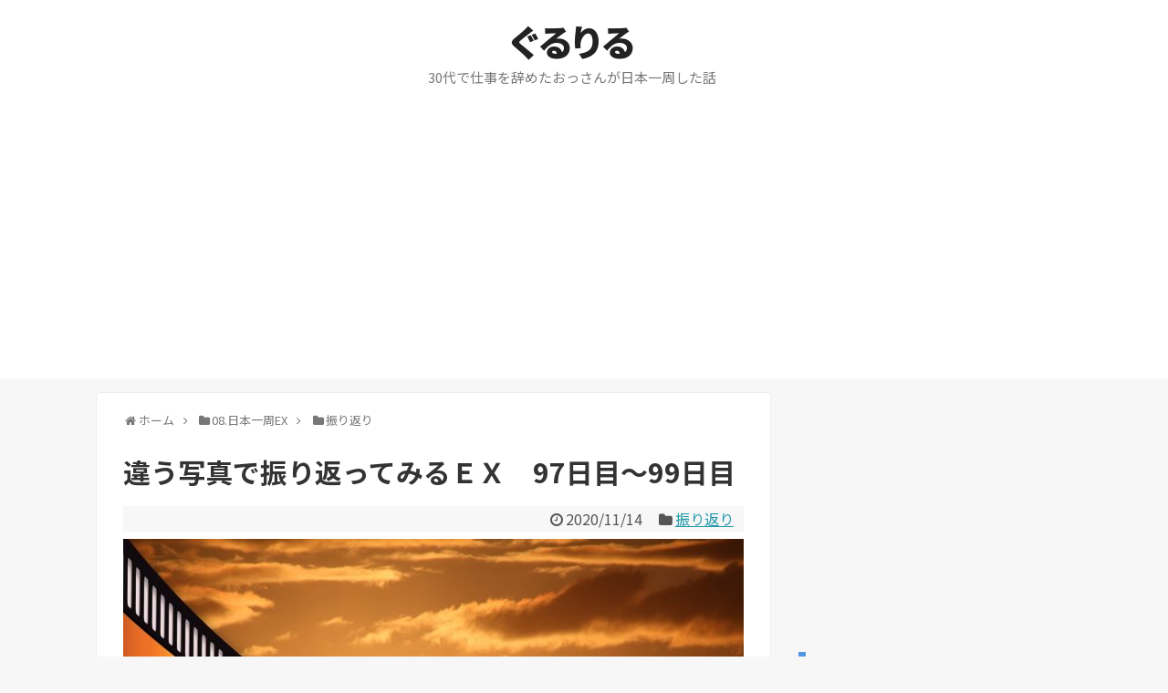

--- FILE ---
content_type: text/html; charset=UTF-8
request_url: https://sizumura-not-at.work/2020/11/14/post-19005/
body_size: 22767
content:
<!DOCTYPE html>
<html lang="ja">
<head>
<!-- Global site tag (gtag.js) - Google Analytics -->
<script async src="https://www.googletagmanager.com/gtag/js?id=G-7S24EMW778"></script>
<script>
  window.dataLayer = window.dataLayer || [];
  function gtag(){dataLayer.push(arguments);}
  gtag('js', new Date());

  gtag('config', 'G-7S24EMW778');
</script>
<!-- /Global site tag (gtag.js) - Google Analytics -->
<meta charset="UTF-8">
  <meta name="viewport" content="width=1280, maximum-scale=1, user-scalable=yes">
<link rel="alternate" type="application/rss+xml" title="ぐるりる RSS Feed" href="https://sizumura-not-at.work/feed/" />
<link rel="pingback" href="https://sizumura-not-at.work/xmlrpc.php" />
<link rel="amphtml" href="https://sizumura-not-at.work/2020/11/14/post-19005/?amp=1">
<meta name="description" content="旅の振り返りシリーズになります。後から見返してみると、意外といい写真多いなぁなんて自画自賛したりもします(笑)でもやっぱり加工方法とか知らないので、素のままなんですよね。僕の方針としては、見たままの景色をそのまま写真で切り取りたいっていうの" />
<meta name="keywords" content="振り返り" />
<!-- OGP -->
<meta property="og:type" content="article">
<meta property="og:description" content="旅の振り返りシリーズになります。後から見返してみると、意外といい写真多いなぁなんて自画自賛したりもします(笑)でもやっぱり加工方法とか知らないので、素のままなんですよね。僕の方針としては、見たままの景色をそのまま写真で切り取りたいっていうの">
<meta property="og:title" content="違う写真で振り返ってみるＥＸ　97日目～99日目">
<meta property="og:url" content="https://sizumura-not-at.work/2020/11/14/post-19005/">
<meta property="og:image" content="https://sizumura-not-at.work/wp-content/uploads/2018/10/filmstrip-91434_1280.jpg">
<meta property="og:site_name" content="ぐるりる">
<meta property="og:locale" content="ja_JP">
<!-- /OGP -->
<!-- Twitter Card -->
<meta name="twitter:card" content="summary">
<meta name="twitter:description" content="旅の振り返りシリーズになります。後から見返してみると、意外といい写真多いなぁなんて自画自賛したりもします(笑)でもやっぱり加工方法とか知らないので、素のままなんですよね。僕の方針としては、見たままの景色をそのまま写真で切り取りたいっていうの">
<meta name="twitter:title" content="違う写真で振り返ってみるＥＸ　97日目～99日目">
<meta name="twitter:url" content="https://sizumura-not-at.work/2020/11/14/post-19005/">
<meta name="twitter:image" content="https://sizumura-not-at.work/wp-content/uploads/2018/10/filmstrip-91434_1280.jpg">
<meta name="twitter:domain" content="sizumura-not-at.work">
<!-- /Twitter Card -->

<title>違う写真で振り返ってみるＥＸ　97日目～99日目</title>
<link rel='dns-prefetch' href='//s.w.org' />
<link rel="alternate" type="application/rss+xml" title="ぐるりる &raquo; フィード" href="https://sizumura-not-at.work/feed/" />
<link rel="alternate" type="application/rss+xml" title="ぐるりる &raquo; コメントフィード" href="https://sizumura-not-at.work/comments/feed/" />
<link rel="alternate" type="application/rss+xml" title="ぐるりる &raquo; 違う写真で振り返ってみるＥＸ　97日目～99日目 のコメントのフィード" href="https://sizumura-not-at.work/2020/11/14/post-19005/feed/" />
		<script type="text/javascript">
			window._wpemojiSettings = {"baseUrl":"https:\/\/s.w.org\/images\/core\/emoji\/13.0.1\/72x72\/","ext":".png","svgUrl":"https:\/\/s.w.org\/images\/core\/emoji\/13.0.1\/svg\/","svgExt":".svg","source":{"concatemoji":"https:\/\/sizumura-not-at.work\/wp-includes\/js\/wp-emoji-release.min.js?ver=5.6.14"}};
			!function(e,a,t){var n,r,o,i=a.createElement("canvas"),p=i.getContext&&i.getContext("2d");function s(e,t){var a=String.fromCharCode;p.clearRect(0,0,i.width,i.height),p.fillText(a.apply(this,e),0,0);e=i.toDataURL();return p.clearRect(0,0,i.width,i.height),p.fillText(a.apply(this,t),0,0),e===i.toDataURL()}function c(e){var t=a.createElement("script");t.src=e,t.defer=t.type="text/javascript",a.getElementsByTagName("head")[0].appendChild(t)}for(o=Array("flag","emoji"),t.supports={everything:!0,everythingExceptFlag:!0},r=0;r<o.length;r++)t.supports[o[r]]=function(e){if(!p||!p.fillText)return!1;switch(p.textBaseline="top",p.font="600 32px Arial",e){case"flag":return s([127987,65039,8205,9895,65039],[127987,65039,8203,9895,65039])?!1:!s([55356,56826,55356,56819],[55356,56826,8203,55356,56819])&&!s([55356,57332,56128,56423,56128,56418,56128,56421,56128,56430,56128,56423,56128,56447],[55356,57332,8203,56128,56423,8203,56128,56418,8203,56128,56421,8203,56128,56430,8203,56128,56423,8203,56128,56447]);case"emoji":return!s([55357,56424,8205,55356,57212],[55357,56424,8203,55356,57212])}return!1}(o[r]),t.supports.everything=t.supports.everything&&t.supports[o[r]],"flag"!==o[r]&&(t.supports.everythingExceptFlag=t.supports.everythingExceptFlag&&t.supports[o[r]]);t.supports.everythingExceptFlag=t.supports.everythingExceptFlag&&!t.supports.flag,t.DOMReady=!1,t.readyCallback=function(){t.DOMReady=!0},t.supports.everything||(n=function(){t.readyCallback()},a.addEventListener?(a.addEventListener("DOMContentLoaded",n,!1),e.addEventListener("load",n,!1)):(e.attachEvent("onload",n),a.attachEvent("onreadystatechange",function(){"complete"===a.readyState&&t.readyCallback()})),(n=t.source||{}).concatemoji?c(n.concatemoji):n.wpemoji&&n.twemoji&&(c(n.twemoji),c(n.wpemoji)))}(window,document,window._wpemojiSettings);
		</script>
		<style type="text/css">
img.wp-smiley,
img.emoji {
	display: inline !important;
	border: none !important;
	box-shadow: none !important;
	height: 1em !important;
	width: 1em !important;
	margin: 0 .07em !important;
	vertical-align: -0.1em !important;
	background: none !important;
	padding: 0 !important;
}
</style>
	<link rel='stylesheet' id='simplicity-style-css'  href='https://sizumura-not-at.work/wp-content/themes/simplicity2/style.css?ver=5.6.14&#038;fver=20240713085000' type='text/css' media='all' />
<link rel='stylesheet' id='responsive-style-css'  href='https://sizumura-not-at.work/wp-content/themes/simplicity2/css/responsive-pc.css?ver=5.6.14&#038;fver=20240713085000' type='text/css' media='all' />
<link rel='stylesheet' id='skin-style-css'  href='https://sizumura-not-at.work/wp-content/themes/simplicity2/skins/transparent/style.css?ver=5.6.14&#038;fver=20240713085000' type='text/css' media='all' />
<link rel='stylesheet' id='font-awesome-style-css'  href='https://sizumura-not-at.work/wp-content/themes/simplicity2/webfonts/css/font-awesome.min.css?ver=5.6.14&#038;fver=20240713085000' type='text/css' media='all' />
<link rel='stylesheet' id='icomoon-style-css'  href='https://sizumura-not-at.work/wp-content/themes/simplicity2/webfonts/icomoon/style.css?ver=5.6.14&#038;fver=20240713085000' type='text/css' media='all' />
<link rel='stylesheet' id='calendar-style-css'  href='https://sizumura-not-at.work/wp-content/themes/simplicity2/css/calendar.css?ver=5.6.14&#038;fver=20240713085000' type='text/css' media='all' />
<link rel='stylesheet' id='thread-simple-style-css'  href='https://sizumura-not-at.work/wp-content/themes/simplicity2/css/thread-simple.css?ver=5.6.14&#038;fver=20240713085000' type='text/css' media='all' />
<link rel='stylesheet' id='extension-style-css'  href='https://sizumura-not-at.work/wp-content/themes/simplicity2/css/extension.css?ver=5.6.14&#038;fver=20240713085000' type='text/css' media='all' />
<style id='extension-style-inline-css' type='text/css'>
#navi ul,#navi ul.sub-menu,#navi ul.children{background-color:#fff;border-color:#fff}#navi{background-color:#fff}@media screen and (max-width:1110px){#navi{background-color:transparent}}.article{font-size:17px} .entry-thumb img,.related-entry-thumb img,.widget_new_entries ul li img,.widget_new_popular ul li img,.widget_popular_ranking ul li img,#prev-next img,.widget_new_entries .new-entrys-large .new-entry img{border-radius:10px} #header .alignleft{text-align:center;max-width:none}#h-top #site-title a{margin-right:0}#site-description{margin-right:0}#header .alignright{display:none}@media screen and (max-width:639px){.article br{display:block}}
</style>
<link rel='stylesheet' id='child-style-css'  href='https://sizumura-not-at.work/wp-content/themes/simplicity2-child/style.css?ver=5.6.14&#038;fver=20180129102528' type='text/css' media='all' />
<link rel='stylesheet' id='print-style-css'  href='https://sizumura-not-at.work/wp-content/themes/simplicity2/css/print.css?ver=5.6.14&#038;fver=20240713085000' type='text/css' media='print' />
<link rel='stylesheet' id='sns-twitter-type-style-css'  href='https://sizumura-not-at.work/wp-content/themes/simplicity2/css/sns-twitter-type.css?ver=5.6.14&#038;fver=20240713085000' type='text/css' media='all' />
<link rel='stylesheet' id='baguettebox-style-css'  href='https://sizumura-not-at.work/wp-content/themes/simplicity2/css/baguetteBox.min.css?ver=5.6.14&#038;fver=20240713085000' type='text/css' media='all' />
<link rel='stylesheet' id='wp-block-library-css'  href='https://sizumura-not-at.work/wp-includes/css/dist/block-library/style.min.css?ver=5.6.14' type='text/css' media='all' />
<link rel='stylesheet' id='yyi_rinker_stylesheet-css'  href='https://sizumura-not-at.work/wp-content/plugins/yyi-rinker/css/style.css?v=1.11.1&#038;ver=5.6.14&#038;fver=20241001115143' type='text/css' media='all' />
<script type='text/javascript' src='https://sizumura-not-at.work/wp-includes/js/jquery/jquery.min.js?ver=3.5.1' id='jquery-core-js'></script>
<script type='text/javascript' src='https://sizumura-not-at.work/wp-includes/js/jquery/jquery-migrate.min.js?ver=3.3.2' id='jquery-migrate-js'></script>
<script type='text/javascript' src='https://sizumura-not-at.work/wp-content/plugins/yyi-rinker/js/event-tracking.js?v=1.11.1&#038;fver=20241001115143' id='yyi_rinker_event_tracking_script-js'></script>
<link rel="canonical" href="https://sizumura-not-at.work/2020/11/14/post-19005/" />
<link rel='shortlink' href='https://sizumura-not-at.work/?p=19005' />
<link rel="alternate" type="application/json+oembed" href="https://sizumura-not-at.work/wp-json/oembed/1.0/embed?url=https%3A%2F%2Fsizumura-not-at.work%2F2020%2F11%2F14%2Fpost-19005%2F" />
<link rel="alternate" type="text/xml+oembed" href="https://sizumura-not-at.work/wp-json/oembed/1.0/embed?url=https%3A%2F%2Fsizumura-not-at.work%2F2020%2F11%2F14%2Fpost-19005%2F&#038;format=xml" />
<style>
.yyi-rinker-images {
    display: flex;
    justify-content: center;
    align-items: center;
    position: relative;

}
div.yyi-rinker-image img.yyi-rinker-main-img.hidden {
    display: none;
}

.yyi-rinker-images-arrow {
    cursor: pointer;
    position: absolute;
    top: 50%;
    display: block;
    margin-top: -11px;
    opacity: 0.6;
    width: 22px;
}

.yyi-rinker-images-arrow-left{
    left: -10px;
}
.yyi-rinker-images-arrow-right{
    right: -10px;
}

.yyi-rinker-images-arrow-left.hidden {
    display: none;
}

.yyi-rinker-images-arrow-right.hidden {
    display: none;
}
div.yyi-rinker-contents.yyi-rinker-design-tate  div.yyi-rinker-box{
    flex-direction: column;
}

div.yyi-rinker-contents.yyi-rinker-design-slim div.yyi-rinker-box .yyi-rinker-links {
    flex-direction: column;
}

div.yyi-rinker-contents.yyi-rinker-design-slim div.yyi-rinker-info {
    width: 100%;
}

div.yyi-rinker-contents.yyi-rinker-design-slim .yyi-rinker-title {
    text-align: center;
}

div.yyi-rinker-contents.yyi-rinker-design-slim .yyi-rinker-links {
    text-align: center;
}
div.yyi-rinker-contents.yyi-rinker-design-slim .yyi-rinker-image {
    margin: auto;
}

div.yyi-rinker-contents.yyi-rinker-design-slim div.yyi-rinker-info ul.yyi-rinker-links li {
	align-self: stretch;
}
div.yyi-rinker-contents.yyi-rinker-design-slim div.yyi-rinker-box div.yyi-rinker-info {
	padding: 0;
}
div.yyi-rinker-contents.yyi-rinker-design-slim div.yyi-rinker-box {
	flex-direction: column;
	padding: 14px 5px 0;
}

.yyi-rinker-design-slim div.yyi-rinker-box div.yyi-rinker-info {
	text-align: center;
}

.yyi-rinker-design-slim div.price-box span.price {
	display: block;
}

div.yyi-rinker-contents.yyi-rinker-design-slim div.yyi-rinker-info div.yyi-rinker-title a{
	font-size:16px;
}

div.yyi-rinker-contents.yyi-rinker-design-slim ul.yyi-rinker-links li.amazonkindlelink:before,  div.yyi-rinker-contents.yyi-rinker-design-slim ul.yyi-rinker-links li.amazonlink:before,  div.yyi-rinker-contents.yyi-rinker-design-slim ul.yyi-rinker-links li.rakutenlink:before, div.yyi-rinker-contents.yyi-rinker-design-slim ul.yyi-rinker-links li.yahoolink:before, div.yyi-rinker-contents.yyi-rinker-design-slim ul.yyi-rinker-links li.mercarilink:before {
	font-size:12px;
}

div.yyi-rinker-contents.yyi-rinker-design-slim ul.yyi-rinker-links li a {
	font-size: 13px;
}
.entry-content ul.yyi-rinker-links li {
	padding: 0;
}

div.yyi-rinker-contents .yyi-rinker-attention.attention_desing_right_ribbon {
    width: 89px;
    height: 91px;
    position: absolute;
    top: -1px;
    right: -1px;
    left: auto;
    overflow: hidden;
}

div.yyi-rinker-contents .yyi-rinker-attention.attention_desing_right_ribbon span {
    display: inline-block;
    width: 146px;
    position: absolute;
    padding: 4px 0;
    left: -13px;
    top: 12px;
    text-align: center;
    font-size: 12px;
    line-height: 24px;
    -webkit-transform: rotate(45deg);
    transform: rotate(45deg);
    box-shadow: 0 1px 3px rgba(0, 0, 0, 0.2);
}

div.yyi-rinker-contents .yyi-rinker-attention.attention_desing_right_ribbon {
    background: none;
}
.yyi-rinker-attention.attention_desing_right_ribbon .yyi-rinker-attention-after,
.yyi-rinker-attention.attention_desing_right_ribbon .yyi-rinker-attention-before{
display:none;
}
div.yyi-rinker-use-right_ribbon div.yyi-rinker-title {
    margin-right: 2rem;
}

				</style><link rel="shortcut icon" type="image/x-icon" href="https://sizumura-not-at.work/wp-content/uploads/2018/01/favicon-1.ico" />
		<style type="text/css" id="wp-custom-css">
			/*　記事区切り線　*/
#main .entry {
border-bottom: 1px dotted #aaa;
padding-bottom: 15px;
}

/* フォント */
body {
  color: #555555 !important;
}

/* シンプリシティー2　H2表記 */
.article h2 {
position: relative;
padding: .7em .75em;
background-color: #5297e5;
color: #fff;
border-radius: 6px;
border-bottom: 0px
}
.article h2::after {
position: absolute;
top: 100%;
left: 30px;
content: '';
width: 0;
height: 0;
border: 10px solid transparent;
border-top: 15px solid #5297e5;
border-bottom: 0px
}
/* シンプリシティー2　H3表記 */
.article h3,
#comment-area h3,
#related-entries h3{
font-size:23px;
border-bottom: 3px solid #5297e5;
}
/* シンプリシティー2　H4表記 */
.article h4 {
border-left: 15px solid #5297e5;
border-bottom: 0px;
padding: 5px 0 5px 10px;
margin-bottom: 30px;
}
/* サイドバー見出し */
#sidebar h3{
border-left: 8px solid #5297e5;
border-bottom: 0px;
padding: 5px 0 5px 10px;
margin-bottom: 30px;
}

/* コメント欄の不要部分を非表示 */
.comment-notes,
/* .comment-form-email, */
.comment-form-url,
.form-allowed-tags {
display: none;
}
		</style>
		<script async src="//pagead2.googlesyndication.com/pagead/js/adsbygoogle.js"></script>
<script>
     (adsbygoogle = window.adsbygoogle || []).push({
          google_ad_client: "ca-pub-4442537443923280",
          enable_page_level_ads: true
     });
</script></head>
  <body class="post-template-default single single-post postid-19005 single-format-standard categoryid-34" itemscope itemtype="https://schema.org/WebPage">
    <div id="container">

      <!-- header -->
      <header itemscope itemtype="https://schema.org/WPHeader">
        <div id="header" class="clearfix">
          <div id="header-in">

                        <div id="h-top">
              
              <div class="alignleft top-title-catchphrase">
                <!-- サイトのタイトル -->
<p id="site-title" itemscope itemtype="https://schema.org/Organization">
  <a href="https://sizumura-not-at.work/">ぐるりる</a></p>
<!-- サイトの概要 -->
<p id="site-description">
  30代で仕事を辞めたおっさんが日本一周した話</p>
              </div>

              <div class="alignright top-sns-follows">
                                <!-- SNSページ -->
<div class="sns-pages">
<p class="sns-follow-msg">フォローする</p>
<ul class="snsp">
<li class="feedly-page"><a href="//feedly.com/i/discover/sources/search/feed/https%3A%2F%2Fsizumura-not-at.work" target="blank" title="feedlyで更新情報を購読" rel="nofollow"><span class="icon-feedly-logo"></span></a></li><li class="rss-page"><a href="https://sizumura-not-at.work/feed/" target="_blank" title="RSSで更新情報をフォロー" rel="nofollow"><span class="icon-rss-logo"></span></a></li>  </ul>
</div>
                              </div>

            </div><!-- /#h-top -->
          </div><!-- /#header-in -->
        </div><!-- /#header -->
      </header>

      
      <!-- 本体部分 -->
      <div id="body">
        <div id="body-in" class="cf">

          
          <!-- main -->
          <main itemscope itemprop="mainContentOfPage">
            <div id="main" itemscope itemtype="https://schema.org/Blog">
  
  <div id="breadcrumb" class="breadcrumb breadcrumb-categor" itemscope itemtype="https://schema.org/BreadcrumbList"><div class="breadcrumb-home" itemscope itemtype="https://schema.org/ListItem" itemprop="itemListElement"><span class="fa fa-home fa-fw" aria-hidden="true"></span><a href="https://sizumura-not-at.work" itemprop="item"><span itemprop="name">ホーム</span></a><meta itemprop="position" content="1" /><span class="sp"><span class="fa fa-angle-right" aria-hidden="true"></span></span></div><div class="breadcrumb-item" itemscope itemtype="https://schema.org/ListItem" itemprop="itemListElement"><span class="fa fa-folder fa-fw" aria-hidden="true"></span><a href="https://sizumura-not-at.work/category/08-%e6%97%a5%e6%9c%ac%e4%b8%80%e5%91%a8ex/" itemprop="item"><span itemprop="name">08.日本一周EX</span></a><meta itemprop="position" content="2" /><span class="sp"><span class="fa fa-angle-right" aria-hidden="true"></span></span></div><div class="breadcrumb-item" itemscope itemtype="https://schema.org/ListItem" itemprop="itemListElement"><span class="fa fa-folder fa-fw" aria-hidden="true"></span><a href="https://sizumura-not-at.work/category/08-%e6%97%a5%e6%9c%ac%e4%b8%80%e5%91%a8ex/%e6%8c%af%e3%82%8a%e8%bf%94%e3%82%8a/" itemprop="item"><span itemprop="name">振り返り</span></a><meta itemprop="position" content="3" /></div></div><!-- /#breadcrumb -->  <div id="post-19005" class="post-19005 post type-post status-publish format-standard has-post-thumbnail hentry category-34">
  <article class="article">
  
  
  <header>
    <h1 class="entry-title">違う写真で振り返ってみるＥＸ　97日目～99日目</h1>


    
    <p class="post-meta">
      
            <span class="post-date"><span class="fa fa-clock-o fa-fw"></span><time class="entry-date date published updated" datetime="2020-11-14T23:59:29+09:00">2020/11/14</time></span>
    
      <span class="category"><span class="fa fa-folder fa-fw"></span><a href="https://sizumura-not-at.work/category/08-%e6%97%a5%e6%9c%ac%e4%b8%80%e5%91%a8ex/%e6%8c%af%e3%82%8a%e8%bf%94%e3%82%8a/" rel="category tag">振り返り</a></span>

      
      
      
      
      
    </p>

    
    
    
      </header>

  <figure class="eye-catch">
    <img width="680" height="481" src="https://sizumura-not-at.work/wp-content/uploads/2018/10/filmstrip-91434_1280.jpg" class="attachment-post-thumbnail size-post-thumbnail wp-post-image" alt="" loading="lazy" srcset="https://sizumura-not-at.work/wp-content/uploads/2018/10/filmstrip-91434_1280.jpg 680w, https://sizumura-not-at.work/wp-content/uploads/2018/10/filmstrip-91434_1280-300x212.jpg 300w, https://sizumura-not-at.work/wp-content/uploads/2018/10/filmstrip-91434_1280-320x226.jpg 320w" sizes="(max-width: 680px) 100vw, 680px" /></figure>

  
  <div id="the-content" class="entry-content">
  <p>旅の振り返りシリーズになります。</p>
<p>&ensp;</p>
<p>後から見返してみると、意外といい写真多いなぁなんて自画自賛したりもします(笑)</p>
<p>でもやっぱり加工方法とか知らないので、素のままなんですよね。</p>
<p>僕の方針としては、見たままの景色をそのまま写真で切り取りたいっていうのがあるので、まあこのままでもいいのかなとは思うんですが…。</p>
<p>ただ、すごいビシッと決まった写真を見ると、もうちょっと現像加工も勉強してみたいななんて思うこともあります。</p>
<p>勉強したいこと多すぎて困りますね！(笑)</p>
<p>&ensp;</p>
<p>&ensp;</p>
<h3>９７日目</h3>
<p><a href="https://sizumura-not-at.work/wp-content/uploads/2020/11/DSC05099.jpg"><img loading="lazy" class="alignnone size-full wp-image-19008" src="https://sizumura-not-at.work/wp-content/themes/simplicity2/images/1x1.trans.gif" data-original="https://sizumura-not-at.work/wp-content/uploads/2020/11/DSC05099.jpg" alt="" width="680" height="453" srcset="https://sizumura-not-at.work/wp-content/uploads/2020/11/DSC05099.jpg 680w, https://sizumura-not-at.work/wp-content/uploads/2020/11/DSC05099-300x200.jpg 300w, https://sizumura-not-at.work/wp-content/uploads/2020/11/DSC05099-320x213.jpg 320w" sizes="(max-width: 680px) 100vw, 680px" data-lazy="true"><noscript><img loading="lazy" class="alignnone size-full wp-image-19008" src="https://sizumura-not-at.work/wp-content/uploads/2020/11/DSC05099.jpg" alt="" width="680" height="453" srcset="https://sizumura-not-at.work/wp-content/uploads/2020/11/DSC05099.jpg 680w, https://sizumura-not-at.work/wp-content/uploads/2020/11/DSC05099-300x200.jpg 300w, https://sizumura-not-at.work/wp-content/uploads/2020/11/DSC05099-320x213.jpg 320w" sizes="(max-width: 680px) 100vw, 680px"></noscript></a></p>
<p>さて、９７日目ですが昨年の日本一周の北海道でお会いした、<a href="https://twitter.com/Nkaitaku">開拓者N</a>さんに地元の京都観光をしてもらっていました。</p>
<p>旅先で会った方とまた別の場所で会うっていうのは、なんていうか…<strong>すっごく脳汁出ます</strong>(笑)</p>
<p>更にこの日は食事代から観光代まで全部出してもらったりと、もう京都には足を向けて寝れませんね！</p>
<p>何回か行っている京都嵐山も、今まで行ったことも無いような場所に連れて行ってもらえて非常に興味深かったです。モンキーパーク、いいですよ。</p>
<p>&ensp;</p>
<p><a href="https://sizumura-not-at.work/wp-content/uploads/2020/11/DSC05143.jpg"><img loading="lazy" class="alignnone size-full wp-image-19009" src="https://sizumura-not-at.work/wp-content/themes/simplicity2/images/1x1.trans.gif" data-original="https://sizumura-not-at.work/wp-content/uploads/2020/11/DSC05143.jpg" alt="" width="680" height="453" srcset="https://sizumura-not-at.work/wp-content/uploads/2020/11/DSC05143.jpg 680w, https://sizumura-not-at.work/wp-content/uploads/2020/11/DSC05143-300x200.jpg 300w, https://sizumura-not-at.work/wp-content/uploads/2020/11/DSC05143-320x213.jpg 320w" sizes="(max-width: 680px) 100vw, 680px" data-lazy="true"><noscript><img loading="lazy" class="alignnone size-full wp-image-19009" src="https://sizumura-not-at.work/wp-content/uploads/2020/11/DSC05143.jpg" alt="" width="680" height="453" srcset="https://sizumura-not-at.work/wp-content/uploads/2020/11/DSC05143.jpg 680w, https://sizumura-not-at.work/wp-content/uploads/2020/11/DSC05143-300x200.jpg 300w, https://sizumura-not-at.work/wp-content/uploads/2020/11/DSC05143-320x213.jpg 320w" sizes="(max-width: 680px) 100vw, 680px"></noscript></a></p>
<p>そしてこの日は京都から一気に滋賀県へ抜けました。</p>
<p>宿泊は琵琶湖の畔にある緑地で行いましたが、夕日が落ちていく湖面がまた強烈な景色だったのを凄く印象深く覚えています。</p>
<p>写真を見て当時の事を思い出していましたが…実際に自分の肉眼で見ると、この何倍も良かったですよ！</p>
<p>&ensp;</p>
<p>&ensp;</p>
<h3>９８日目</h3>
<p><a href="https://sizumura-not-at.work/wp-content/uploads/2020/11/DSC05172.jpg"><img loading="lazy" class="alignnone size-full wp-image-19010" src="https://sizumura-not-at.work/wp-content/themes/simplicity2/images/1x1.trans.gif" data-original="https://sizumura-not-at.work/wp-content/uploads/2020/11/DSC05172.jpg" alt="" width="684" height="456" srcset="https://sizumura-not-at.work/wp-content/uploads/2020/11/DSC05172.jpg 684w, https://sizumura-not-at.work/wp-content/uploads/2020/11/DSC05172-300x200.jpg 300w, https://sizumura-not-at.work/wp-content/uploads/2020/11/DSC05172-320x213.jpg 320w" sizes="(max-width: 684px) 100vw, 684px" data-lazy="true"><noscript><img loading="lazy" class="alignnone size-full wp-image-19010" src="https://sizumura-not-at.work/wp-content/uploads/2020/11/DSC05172.jpg" alt="" width="684" height="456" srcset="https://sizumura-not-at.work/wp-content/uploads/2020/11/DSC05172.jpg 684w, https://sizumura-not-at.work/wp-content/uploads/2020/11/DSC05172-300x200.jpg 300w, https://sizumura-not-at.work/wp-content/uploads/2020/11/DSC05172-320x213.jpg 320w" sizes="(max-width: 684px) 100vw, 684px"></noscript></a></p>
<p>98日目からは琵琶湖を一周していました。</p>
<p>琵琶湖の周辺はどうも神社なんかが多いようで、あんまり有名ではないんですがなかなか見ごたえがある場所が多くてかなり楽しめました。</p>
<p>&ensp;</p>
<p><a href="https://sizumura-not-at.work/wp-content/uploads/2020/11/DSC05199.jpg"><img loading="lazy" class="alignnone size-full wp-image-19011" src="https://sizumura-not-at.work/wp-content/themes/simplicity2/images/1x1.trans.gif" data-original="https://sizumura-not-at.work/wp-content/uploads/2020/11/DSC05199.jpg" alt="" width="684" height="456" srcset="https://sizumura-not-at.work/wp-content/uploads/2020/11/DSC05199.jpg 684w, https://sizumura-not-at.work/wp-content/uploads/2020/11/DSC05199-300x200.jpg 300w, https://sizumura-not-at.work/wp-content/uploads/2020/11/DSC05199-320x213.jpg 320w" sizes="(max-width: 684px) 100vw, 684px" data-lazy="true"><noscript><img loading="lazy" class="alignnone size-full wp-image-19011" src="https://sizumura-not-at.work/wp-content/uploads/2020/11/DSC05199.jpg" alt="" width="684" height="456" srcset="https://sizumura-not-at.work/wp-content/uploads/2020/11/DSC05199.jpg 684w, https://sizumura-not-at.work/wp-content/uploads/2020/11/DSC05199-300x200.jpg 300w, https://sizumura-not-at.work/wp-content/uploads/2020/11/DSC05199-320x213.jpg 320w" sizes="(max-width: 684px) 100vw, 684px"></noscript></a></p>
<p>こちらは小野神社ですね。緑と苔が多く、こじんまりとした場所でしたが雰囲気が良くて結構好きな感じです。</p>
<p>他にも白髭神社（全国の白髭神社の総本社）とかは湖上鳥居（湖の中に鳥居がある）とかで人が沢山集まっていたりと、神社とかあんまり興味がない人でも映える写真を撮るためだけに行ける場所もあったりと、意外と懐が深いと思います(笑)</p>
<p>&ensp;</p>
<p>&ensp;</p>
<h3>９９日目</h3>
<p><a href="https://sizumura-not-at.work/wp-content/uploads/2020/11/DSC05272.jpg"><img loading="lazy" class="alignnone size-full wp-image-19012" src="https://sizumura-not-at.work/wp-content/themes/simplicity2/images/1x1.trans.gif" data-original="https://sizumura-not-at.work/wp-content/uploads/2020/11/DSC05272.jpg" alt="" width="684" height="456" srcset="https://sizumura-not-at.work/wp-content/uploads/2020/11/DSC05272.jpg 684w, https://sizumura-not-at.work/wp-content/uploads/2020/11/DSC05272-300x200.jpg 300w, https://sizumura-not-at.work/wp-content/uploads/2020/11/DSC05272-320x213.jpg 320w" sizes="(max-width: 684px) 100vw, 684px" data-lazy="true"><noscript><img loading="lazy" class="alignnone size-full wp-image-19012" src="https://sizumura-not-at.work/wp-content/uploads/2020/11/DSC05272.jpg" alt="" width="684" height="456" srcset="https://sizumura-not-at.work/wp-content/uploads/2020/11/DSC05272.jpg 684w, https://sizumura-not-at.work/wp-content/uploads/2020/11/DSC05272-300x200.jpg 300w, https://sizumura-not-at.work/wp-content/uploads/2020/11/DSC05272-320x213.jpg 320w" sizes="(max-width: 684px) 100vw, 684px"></noscript></a></p>
<p>99日目はまずこちら、メタセコイアの並木道から。</p>
<p>この風景、写真でならネット上でたまに見かけていたんですが…実際に自分が行って、そこを走ってみるとちょっと感動しました。</p>
<p>北海道の白樺並木（行く前までポプラ並木だと思っていました…）とかは、あんまりそういう感動なかったんですが、ここは凄かったです。</p>
<p>たぶん、<strong>道がちゃんと舗装されて走りやすかった</strong>というのもポイントなのかなと思います(笑)</p>
<p>&ensp;</p>
<p><a href="https://sizumura-not-at.work/wp-content/uploads/2020/11/DSC05316.jpg"><img loading="lazy" class="alignnone size-full wp-image-19013" src="https://sizumura-not-at.work/wp-content/themes/simplicity2/images/1x1.trans.gif" data-original="https://sizumura-not-at.work/wp-content/uploads/2020/11/DSC05316.jpg" alt="" width="680" height="453" srcset="https://sizumura-not-at.work/wp-content/uploads/2020/11/DSC05316.jpg 680w, https://sizumura-not-at.work/wp-content/uploads/2020/11/DSC05316-300x200.jpg 300w, https://sizumura-not-at.work/wp-content/uploads/2020/11/DSC05316-320x213.jpg 320w" sizes="(max-width: 680px) 100vw, 680px" data-lazy="true"><noscript><img loading="lazy" class="alignnone size-full wp-image-19013" src="https://sizumura-not-at.work/wp-content/uploads/2020/11/DSC05316.jpg" alt="" width="680" height="453" srcset="https://sizumura-not-at.work/wp-content/uploads/2020/11/DSC05316.jpg 680w, https://sizumura-not-at.work/wp-content/uploads/2020/11/DSC05316-300x200.jpg 300w, https://sizumura-not-at.work/wp-content/uploads/2020/11/DSC05316-320x213.jpg 320w" sizes="(max-width: 680px) 100vw, 680px"></noscript></a></p>
<p>その後も琵琶湖沿いをぐるっとまわりながら観光を続けます。</p>
<p>そうそう、滋賀県民のソウルフード（らしい）サラダパンを作っているつるや本店さんで食べたのもなかなか印象深いですね。</p>
<p>コッペパンにたくわんマヨネーズが挟まっているだけのものなんですが、中身よりコッペパンが美味しいという不思議な名物でした(笑)</p>
<p>すごく美味しいというわけではないんですが、不思議と印象が残っていたりします。</p>
<p>&ensp;</p>
<p>この日はまた湖岸緑地の姉川河口公園と言う場所で宿泊。</p>
<p>ここ、湖岸緑地の中でも一番キャンプに適している場所じゃないかなと。</p>
<p>他と同じように水は使えないんですが、バーベキューが禁止なためあんまり人が来ないというのがポイントですね。主要道路からも離れた位置にありますし。</p>
<p>次に滋賀県にいったら、ここを拠点にして観光して周りたいなぁなんて思うぐらいにはいい場所でした（湖岸緑地は24時間しか滞在できないので無理ですが（涙））</p>
<p>&ensp;</p>
<p>&ensp;</p>
<p>以上、９７～９９日目の振り返りでした！</p>
<p>&ensp;</p>
<p>&ensp;</p>
<p>▽▼▽▼▽▼▽▼▽▼▽▼▽▼▽▼▽▼▽▼▽▼▽▼▽▼▽▼▽▼▽</p>
<p>宜しければ、ブログランキングのクリックをお願いします！</p>
<p>広告の下あたりにあります！</p>
<p>↓↓↓↓↓↓</p>
<p>▽▼▽▼▽▼▽▼▽▼▽▼▽▼▽▼▽▼▽▼▽▼▽▼▽▼▽▼▽▼▽</p>
<p>&ensp;</p>
<p>&ensp;</p>
<div id="rinkerid19015" class="yyi-rinker-contents  yyi-rinker-postid-19015 yyi-rinker-img-m yyi-rinker-catid-34 ">
	<div class="yyi-rinker-box">
		<div class="yyi-rinker-image">
							<a href="https://www.amazon.co.jp/dp/B084TNVMG1?tag=sizumura-22&#038;linkCode=osi&#038;th=1&#038;psc=1" rel="nofollow" class="yyi-rinker-tracking"  data-click-tracking="amazon_img 19015 おもしろTシャツ原宿商店 【サラダパン！一緒に食べられるね！】 白黒 半袖 文字 tシャツ" data-vars-click-id="amazon_img 19015 おもしろTシャツ原宿商店 【サラダパン！一緒に食べられるね！】 白黒 半袖 文字 tシャツ"><img src="https://sizumura-not-at.work/wp-content/themes/simplicity2/images/1x1.trans.gif" data-original="https://m.media-amazon.com/images/I/31E18JKgBnL._SL160_.jpg"  width="160" height="160" class="yyi-rinker-main-img" style="border: none;" loading="lazy" data-lazy="true"><noscript><img src="https://m.media-amazon.com/images/I/31E18JKgBnL._SL160_.jpg"  width="160" height="160" class="yyi-rinker-main-img" style="border: none;" loading="lazy"></noscript></a>					</div>
		<div class="yyi-rinker-info">
			<div class="yyi-rinker-title">
									<a href="https://www.amazon.co.jp/dp/B084TNVMG1?tag=sizumura-22&#038;linkCode=osi&#038;th=1&#038;psc=1" rel="nofollow" class="yyi-rinker-tracking" data-click-tracking="amazon_title 19015 おもしろTシャツ原宿商店 【サラダパン！一緒に食べられるね！】 白黒 半袖 文字 tシャツ" data-vars-amp-click-id="amazon_title 19015 おもしろTシャツ原宿商店 【サラダパン！一緒に食べられるね！】 白黒 半袖 文字 tシャツ" >おもしろTシャツ原宿商店 【サラダパン！一緒に食べられるね！】 白黒 半袖 文字 tシャツ</a>							</div>
			<div class="yyi-rinker-detail">
							<div class="credit-box">created by&nbsp;<a href="https://oyakosodate.com/rinker/" rel="nofollow noopener" target="_blank" >Rinker</a></div>
										<div class="brand">おもしろTシャツ原宿商店</div>
							<div class="price-box">
							</div>
						</div>
						<ul class="yyi-rinker-links">
																                    <li class="amazonlink">
						<a href="https://www.amazon.co.jp/dp/B084TNVMG1?tag=sizumura-22&amp;linkCode=osi&amp;th=1&amp;psc=1" rel="nofollow" class="yyi-rinker-link yyi-rinker-tracking"  data-click-tracking="amazon 19015 おもしろTシャツ原宿商店 【サラダパン！一緒に食べられるね！】 白黒 半袖 文字 tシャツ"  data-vars-amp-click-id="amazon 19015 おもしろTシャツ原宿商店 【サラダパン！一緒に食べられるね！】 白黒 半袖 文字 tシャツ">Amazon</a>					</li>
													<li class="rakutenlink">
						<a href="https://af.moshimo.com/af/c/click?a_id=922533&amp;p_id=54&amp;pc_id=54&amp;pl_id=616&amp;url=https%3A%2F%2Fsearch.rakuten.co.jp%2Fsearch%2Fmall%2F%25E3%2582%25B5%25E3%2583%25A9%25E3%2583%2580%25E3%2583%2591%25E3%2583%25B3%25E3%2580%2580T%25E3%2582%25B7%25E3%2583%25A3%25E3%2583%2584%2F%3Ff%3D1%26grp%3Dproduct" rel="nofollow" class="yyi-rinker-link yyi-rinker-tracking"  data-click-tracking="rakuten 19015 おもしろTシャツ原宿商店 【サラダパン！一緒に食べられるね！】 白黒 半袖 文字 tシャツ"  data-vars-amp-click-id="rakuten 19015 おもしろTシャツ原宿商店 【サラダパン！一緒に食べられるね！】 白黒 半袖 文字 tシャツ">楽天市場</a><img src="https://sizumura-not-at.work/wp-content/themes/simplicity2/images/1x1.trans.gif" data-original="https://i.moshimo.com/af/i/impression?a_id=922533&amp;p_id=54&amp;pc_id=54&amp;pl_id=616" width="1" height="1" style="border:none;" data-lazy="true"><noscript><img src="https://i.moshimo.com/af/i/impression?a_id=922533&amp;p_id=54&amp;pc_id=54&amp;pl_id=616" width="1" height="1" style="border:none;"></noscript>					</li>
								                											</ul>
					</div>
	</div>
</div>

  </div>

  <footer>
    <!-- ページリンク -->
    
      <!-- 文章下広告 -->
                     <div class="ad-article-bottom ad-space">
          <div class="ad-label">スポンサーリンク</div>
          <div class="ad-left ad-pc adsense-336"><div class="widget-ad">レクタングル広告（大）</div>				<div class="classic-text-widget"><script async src="//pagead2.googlesyndication.com/pagead/js/adsbygoogle.js"></script>
<!-- レクタングル広告（大） -->
<ins class="adsbygoogle"
     style="display:inline-block;width:336px;height:280px"
     data-ad-client="ca-pub-4442537443923280"
     data-ad-slot="8330410616"></ins>
<script>
(adsbygoogle = window.adsbygoogle || []).push({});
</script></div>
			</div>
          <div class="ad-right ad-pc adsense-336"><div class="widget-ad">レクタングル広告（大）</div>				<div class="classic-text-widget"><script async src="//pagead2.googlesyndication.com/pagead/js/adsbygoogle.js"></script>
<!-- レクタングル広告（大） -->
<ins class="adsbygoogle"
     style="display:inline-block;width:336px;height:280px"
     data-ad-client="ca-pub-4442537443923280"
     data-ad-slot="8330410616"></ins>
<script>
(adsbygoogle = window.adsbygoogle || []).push({});
</script></div>
			</div>
          <div class="clear"></div>
        </div>
            

          <div id="simplicityclassictextwidget-12" class="widget-over-sns-buttons classic-textwidget">				<div class="classic-text-widget"><br/><br/>
■■■　↓↓↓　ランキング参加してます！！　↓↓↓　■■■<br/><br/><br/>
<a href="//travel.blogmura.com/nihonisshu_bike/ranking.html"><img src="//travel.blogmura.com/nihonisshu_bike/img/nihonisshu_bike88_31.gif" width="88" height="31" border="0" alt="にほんブログ村 旅行ブログ 日本一周（バイク）へ" /></a>
<a href="//travel.blogmura.com/nihonisshu/ranking.html"><img src="//travel.blogmura.com/nihonisshu/img/nihonisshu88_31.gif" width="88" height="31" border="0" alt="にほんブログ村 旅行ブログ 日本一周へ" /></a>
<br/>
<a href="//blog.with2.net/link/?1956409:2052"><img alt="" src="https://blog.with2.net/img/banner/c/banner_1/br_c_2052_1.gif" title="日本一周ランキング"></a>
<br/><br/><br/>
■■■■■■■■■■■■■■■■■■■■■■■■■■■■■■<br/><br/></div>
			</div>    
    <div id="sns-group" class="sns-group sns-group-bottom">
    <div class="sns-buttons sns-buttons-pc">
    <p class="sns-share-msg">シェアする</p>
    <ul class="snsb clearfix">
    <li class="balloon-btn twitter-balloon-btn twitter-balloon-btn-defalt">
  <div class="balloon-btn-set">
    <div class="arrow-box">
      <a href="//twitter.com/search?q=https%3A%2F%2Fsizumura-not-at.work%2F2020%2F11%2F14%2Fpost-19005%2F" target="blank" class="arrow-box-link twitter-arrow-box-link" rel="nofollow">
        <span class="social-count twitter-count"><span class="fa fa-comments"></span></span>
      </a>
    </div>
    <a href="https://twitter.com/intent/tweet?text=%E9%81%95%E3%81%86%E5%86%99%E7%9C%9F%E3%81%A7%E6%8C%AF%E3%82%8A%E8%BF%94%E3%81%A3%E3%81%A6%E3%81%BF%E3%82%8B%EF%BC%A5%EF%BC%B8%E3%80%8097%E6%97%A5%E7%9B%AE%EF%BD%9E99%E6%97%A5%E7%9B%AE&amp;url=https%3A%2F%2Fsizumura-not-at.work%2F2020%2F11%2F14%2Fpost-19005%2F" target="blank" class="balloon-btn-link twitter-balloon-btn-link twitter-balloon-btn-link-default" rel="nofollow">
      <span class="fa fa-twitter"></span>
              <span class="tweet-label">ツイート</span>
          </a>
  </div>
</li>
        <li class="facebook-btn"><div class="fb-like" data-href="https://sizumura-not-at.work/2020/11/14/post-19005/" data-layout="box_count" data-action="like" data-show-faces="false" data-share="true"></div></li>
                <li class="hatena-btn"> <a href="//b.hatena.ne.jp/entry/https://sizumura-not-at.work/2020/11/14/post-19005/" class="hatena-bookmark-button" data-hatena-bookmark-title="違う写真で振り返ってみるＥＸ　97日目～99日目｜ぐるりる" data-hatena-bookmark-layout="vertical-large"><img src="//b.st-hatena.com/images/entry-button/button-only.gif" alt="このエントリーをはてなブックマークに追加" style="border: none;" /></a><script type="text/javascript" src="//b.st-hatena.com/js/bookmark_button.js" async="async"></script>
    </li>
                <li class="line-btn">
      <a href="//timeline.line.me/social-plugin/share?url=https%3A%2F%2Fsizumura-not-at.work%2F2020%2F11%2F14%2Fpost-19005%2F" target="blank" class="line-btn-link" rel="nofollow">
          <img src="https://sizumura-not-at.work/wp-content/themes/simplicity2/images/line-btn.png" alt="" class="line-btn-img"><img src="https://sizumura-not-at.work/wp-content/themes/simplicity2/images/line-btn-mini.png" alt="" class="line-btn-img-mini">
        </a>
    </li>
                      </ul>
</div>

    <!-- SNSページ -->
<div class="sns-pages">
<p class="sns-follow-msg">フォローする</p>
<ul class="snsp">
<li class="feedly-page"><a href="//feedly.com/i/discover/sources/search/feed/https%3A%2F%2Fsizumura-not-at.work" target="blank" title="feedlyで更新情報を購読" rel="nofollow"><span class="icon-feedly-logo"></span></a></li><li class="rss-page"><a href="https://sizumura-not-at.work/feed/" target="_blank" title="RSSで更新情報をフォロー" rel="nofollow"><span class="icon-rss-logo"></span></a></li>  </ul>
</div>
    </div>

    
    <p class="footer-post-meta">

            <span class="post-tag"></span>
      
      <span class="post-author vcard author"><span class="fa fa-user fa-fw"></span><span class="fn"><a href="https://sizumura-not-at.work/author/sizumura/">静村</a>
</span></span>

      
          </p>
  </footer>
  </article><!-- .article -->
  </div><!-- .post -->

      <div id="under-entry-body">

            <aside id="related-entries">
        <h2>関連記事</h2>
                <article class="related-entry cf">
  <div class="related-entry-thumb">
    <a href="https://sizumura-not-at.work/2020/10/31/post-18855/" title="違う写真で振り返ってみるＥＸ　55日目～57日目">
        <img width="100" height="100" src="https://sizumura-not-at.work/wp-content/uploads/2018/10/filmstrip-91434_1280-100x100.jpg" class="related-entry-thumb-image wp-post-image" alt="" loading="lazy" srcset="https://sizumura-not-at.work/wp-content/uploads/2018/10/filmstrip-91434_1280-100x100.jpg 100w, https://sizumura-not-at.work/wp-content/uploads/2018/10/filmstrip-91434_1280-150x150.jpg 150w" sizes="(max-width: 100px) 100vw, 100px" />        </a>
  </div><!-- /.related-entry-thumb -->

  <div class="related-entry-content">
    <header>
      <h3 class="related-entry-title">
        <a href="https://sizumura-not-at.work/2020/10/31/post-18855/" class="related-entry-title-link" title="違う写真で振り返ってみるＥＸ　55日目～57日目">
        違う写真で振り返ってみるＥＸ　55日目～57日目        </a></h3>
    </header>
    <p class="related-entry-snippet">
   旅の振り返りシリーズになります。



ここでお盆の週が終了となりました。

1日目がちょうど最終日ですね。お盆最後の日曜日。...</p>

    
  </div><!-- /.related-entry-content -->
</article><!-- /.elated-entry -->      <article class="related-entry cf">
  <div class="related-entry-thumb">
    <a href="https://sizumura-not-at.work/2020/11/11/post-18971/" title="違う写真で振り返ってみるＥＸ　88日目～90日目">
        <img width="100" height="100" src="https://sizumura-not-at.work/wp-content/uploads/2018/10/filmstrip-91434_1280-100x100.jpg" class="related-entry-thumb-image wp-post-image" alt="" loading="lazy" srcset="https://sizumura-not-at.work/wp-content/uploads/2018/10/filmstrip-91434_1280-100x100.jpg 100w, https://sizumura-not-at.work/wp-content/uploads/2018/10/filmstrip-91434_1280-150x150.jpg 150w" sizes="(max-width: 100px) 100vw, 100px" />        </a>
  </div><!-- /.related-entry-thumb -->

  <div class="related-entry-content">
    <header>
      <h3 class="related-entry-title">
        <a href="https://sizumura-not-at.work/2020/11/11/post-18971/" class="related-entry-title-link" title="違う写真で振り返ってみるＥＸ　88日目～90日目">
        違う写真で振り返ってみるＥＸ　88日目～90日目        </a></h3>
    </header>
    <p class="related-entry-snippet">
   旅の振り返りシリーズになります。



今年の旅ではホムセン箱を大型化して積載能力を上げました。

ただ、その分だけ色々余分な物...</p>

    
  </div><!-- /.related-entry-content -->
</article><!-- /.elated-entry -->      <article class="related-entry cf">
  <div class="related-entry-thumb">
    <a href="https://sizumura-not-at.work/2020/10/23/post-18778/" title="違う写真で振り返ってみるＥＸ　31日目～33日目">
        <img width="100" height="100" src="https://sizumura-not-at.work/wp-content/uploads/2018/10/filmstrip-91434_1280-100x100.jpg" class="related-entry-thumb-image wp-post-image" alt="" loading="lazy" srcset="https://sizumura-not-at.work/wp-content/uploads/2018/10/filmstrip-91434_1280-100x100.jpg 100w, https://sizumura-not-at.work/wp-content/uploads/2018/10/filmstrip-91434_1280-150x150.jpg 150w" sizes="(max-width: 100px) 100vw, 100px" />        </a>
  </div><!-- /.related-entry-thumb -->

  <div class="related-entry-content">
    <header>
      <h3 class="related-entry-title">
        <a href="https://sizumura-not-at.work/2020/10/23/post-18778/" class="related-entry-title-link" title="違う写真で振り返ってみるＥＸ　31日目～33日目">
        違う写真で振り返ってみるＥＸ　31日目～33日目        </a></h3>
    </header>
    <p class="related-entry-snippet">
   旅の振り返りシリーズになります。



今年の旅の個人的なテーマの一つに、各地のキャンプ場で数日ずつ滞留して、キャンプを楽しみながら...</p>

    
  </div><!-- /.related-entry-content -->
</article><!-- /.elated-entry -->      <article class="related-entry cf">
  <div class="related-entry-thumb">
    <a href="https://sizumura-not-at.work/2020/11/07/post-18926/" title="違う写真で振り返ってみるＥＸ　76日目～78日目">
        <img width="100" height="100" src="https://sizumura-not-at.work/wp-content/uploads/2018/10/filmstrip-91434_1280-100x100.jpg" class="related-entry-thumb-image wp-post-image" alt="" loading="lazy" srcset="https://sizumura-not-at.work/wp-content/uploads/2018/10/filmstrip-91434_1280-100x100.jpg 100w, https://sizumura-not-at.work/wp-content/uploads/2018/10/filmstrip-91434_1280-150x150.jpg 150w" sizes="(max-width: 100px) 100vw, 100px" />        </a>
  </div><!-- /.related-entry-thumb -->

  <div class="related-entry-content">
    <header>
      <h3 class="related-entry-title">
        <a href="https://sizumura-not-at.work/2020/11/07/post-18926/" class="related-entry-title-link" title="違う写真で振り返ってみるＥＸ　76日目～78日目">
        違う写真で振り返ってみるＥＸ　76日目～78日目        </a></h3>
    </header>
    <p class="related-entry-snippet">
   旅の振り返りシリーズになります。



早いもので振り返りシリーズも残すことろあと1ヶ月分となります。

やっぱり今年の旅はかな...</p>

    
  </div><!-- /.related-entry-content -->
</article><!-- /.elated-entry -->      <article class="related-entry cf">
  <div class="related-entry-thumb">
    <a href="https://sizumura-not-at.work/2020/11/02/post-18876/" title="違う写真で振り返ってみるＥＸ　61日目～63日目">
        <img width="100" height="100" src="https://sizumura-not-at.work/wp-content/uploads/2018/10/filmstrip-91434_1280-100x100.jpg" class="related-entry-thumb-image wp-post-image" alt="" loading="lazy" srcset="https://sizumura-not-at.work/wp-content/uploads/2018/10/filmstrip-91434_1280-100x100.jpg 100w, https://sizumura-not-at.work/wp-content/uploads/2018/10/filmstrip-91434_1280-150x150.jpg 150w" sizes="(max-width: 100px) 100vw, 100px" />        </a>
  </div><!-- /.related-entry-thumb -->

  <div class="related-entry-content">
    <header>
      <h3 class="related-entry-title">
        <a href="https://sizumura-not-at.work/2020/11/02/post-18876/" class="related-entry-title-link" title="違う写真で振り返ってみるＥＸ　61日目～63日目">
        違う写真で振り返ってみるＥＸ　61日目～63日目        </a></h3>
    </header>
    <p class="related-entry-snippet">
   旅の振り返りシリーズになります。



今回のまとめ分でもそうですが、旅をしていると全国の有名温泉地に行くことが多々あります。
...</p>

    
  </div><!-- /.related-entry-content -->
</article><!-- /.elated-entry -->      <article class="related-entry cf">
  <div class="related-entry-thumb">
    <a href="https://sizumura-not-at.work/2020/11/16/post-19029/" title="違う写真で振り返ってみるＥＸ　103日目～105日目">
        <img width="100" height="100" src="https://sizumura-not-at.work/wp-content/uploads/2018/10/filmstrip-91434_1280-100x100.jpg" class="related-entry-thumb-image wp-post-image" alt="" loading="lazy" srcset="https://sizumura-not-at.work/wp-content/uploads/2018/10/filmstrip-91434_1280-100x100.jpg 100w, https://sizumura-not-at.work/wp-content/uploads/2018/10/filmstrip-91434_1280-150x150.jpg 150w" sizes="(max-width: 100px) 100vw, 100px" />        </a>
  </div><!-- /.related-entry-thumb -->

  <div class="related-entry-content">
    <header>
      <h3 class="related-entry-title">
        <a href="https://sizumura-not-at.work/2020/11/16/post-19029/" class="related-entry-title-link" title="違う写真で振り返ってみるＥＸ　103日目～105日目">
        違う写真で振り返ってみるＥＸ　103日目～105日目        </a></h3>
    </header>
    <p class="related-entry-snippet">
   旅の振り返りシリーズになります。



さて、今回で振り返りも終了となります。

改めて帰ってからブログを読み返すと…うん、また...</p>

    
  </div><!-- /.related-entry-content -->
</article><!-- /.elated-entry -->      <article class="related-entry cf">
  <div class="related-entry-thumb">
    <a href="https://sizumura-not-at.work/2020/11/06/post-18916/" title="違う写真で振り返ってみるＥＸ　73日目～75日目">
        <img width="100" height="100" src="https://sizumura-not-at.work/wp-content/uploads/2018/10/filmstrip-91434_1280-100x100.jpg" class="related-entry-thumb-image wp-post-image" alt="" loading="lazy" srcset="https://sizumura-not-at.work/wp-content/uploads/2018/10/filmstrip-91434_1280-100x100.jpg 100w, https://sizumura-not-at.work/wp-content/uploads/2018/10/filmstrip-91434_1280-150x150.jpg 150w" sizes="(max-width: 100px) 100vw, 100px" />        </a>
  </div><!-- /.related-entry-thumb -->

  <div class="related-entry-content">
    <header>
      <h3 class="related-entry-title">
        <a href="https://sizumura-not-at.work/2020/11/06/post-18916/" class="related-entry-title-link" title="違う写真で振り返ってみるＥＸ　73日目～75日目">
        違う写真で振り返ってみるＥＸ　73日目～75日目        </a></h3>
    </header>
    <p class="related-entry-snippet">
   旅の振り返りシリーズになります。



昔から名前は知ってるし、いつか行きたいなと思っていた場所っていうのは日本中あちこちにあったり...</p>

    
  </div><!-- /.related-entry-content -->
</article><!-- /.elated-entry -->      <article class="related-entry cf">
  <div class="related-entry-thumb">
    <a href="https://sizumura-not-at.work/2020/10/28/post-18825/" title="違う写真で振り返ってみるＥＸ　46日目～48日目">
        <img width="100" height="100" src="https://sizumura-not-at.work/wp-content/uploads/2018/10/filmstrip-91434_1280-100x100.jpg" class="related-entry-thumb-image wp-post-image" alt="" loading="lazy" srcset="https://sizumura-not-at.work/wp-content/uploads/2018/10/filmstrip-91434_1280-100x100.jpg 100w, https://sizumura-not-at.work/wp-content/uploads/2018/10/filmstrip-91434_1280-150x150.jpg 150w" sizes="(max-width: 100px) 100vw, 100px" />        </a>
  </div><!-- /.related-entry-thumb -->

  <div class="related-entry-content">
    <header>
      <h3 class="related-entry-title">
        <a href="https://sizumura-not-at.work/2020/10/28/post-18825/" class="related-entry-title-link" title="違う写真で振り返ってみるＥＸ　46日目～48日目">
        違う写真で振り返ってみるＥＸ　46日目～48日目        </a></h3>
    </header>
    <p class="related-entry-snippet">
   旅の振り返りシリーズになります。



今年の旅でもその地域の名物を食べて周ったりもしていました。

あんまり値段が高くないもの...</p>

    
  </div><!-- /.related-entry-content -->
</article><!-- /.elated-entry -->      <article class="related-entry cf">
  <div class="related-entry-thumb">
    <a href="https://sizumura-not-at.work/2020/10/26/post-18807/" title="違う写真で振り返ってみるＥＸ　40日目～42日目">
        <img width="100" height="100" src="https://sizumura-not-at.work/wp-content/uploads/2018/10/filmstrip-91434_1280-100x100.jpg" class="related-entry-thumb-image wp-post-image" alt="" loading="lazy" srcset="https://sizumura-not-at.work/wp-content/uploads/2018/10/filmstrip-91434_1280-100x100.jpg 100w, https://sizumura-not-at.work/wp-content/uploads/2018/10/filmstrip-91434_1280-150x150.jpg 150w" sizes="(max-width: 100px) 100vw, 100px" />        </a>
  </div><!-- /.related-entry-thumb -->

  <div class="related-entry-content">
    <header>
      <h3 class="related-entry-title">
        <a href="https://sizumura-not-at.work/2020/10/26/post-18807/" class="related-entry-title-link" title="違う写真で振り返ってみるＥＸ　40日目～42日目">
        違う写真で振り返ってみるＥＸ　40日目～42日目        </a></h3>
    </header>
    <p class="related-entry-snippet">
   旅の振り返りシリーズになります。



まとめていてよくわかったんですが、7月はあれだけ雨が降っていたのに8月に入ったとたんにピタリ...</p>

    
  </div><!-- /.related-entry-content -->
</article><!-- /.elated-entry -->      <article class="related-entry cf">
  <div class="related-entry-thumb">
    <a href="https://sizumura-not-at.work/2020/10/19/post-18736/" title="違う写真で振り返ってみるＥＸ　19日目～21日目">
        <img width="100" height="100" src="https://sizumura-not-at.work/wp-content/uploads/2018/10/filmstrip-91434_1280-100x100.jpg" class="related-entry-thumb-image wp-post-image" alt="" loading="lazy" srcset="https://sizumura-not-at.work/wp-content/uploads/2018/10/filmstrip-91434_1280-100x100.jpg 100w, https://sizumura-not-at.work/wp-content/uploads/2018/10/filmstrip-91434_1280-150x150.jpg 150w" sizes="(max-width: 100px) 100vw, 100px" />        </a>
  </div><!-- /.related-entry-thumb -->

  <div class="related-entry-content">
    <header>
      <h3 class="related-entry-title">
        <a href="https://sizumura-not-at.work/2020/10/19/post-18736/" class="related-entry-title-link" title="違う写真で振り返ってみるＥＸ　19日目～21日目">
        違う写真で振り返ってみるＥＸ　19日目～21日目        </a></h3>
    </header>
    <p class="related-entry-snippet">
   旅の振り返りシリーズになります。



前回、あんまり雨の事気にしていなかったって書いていたんですが、改めて当時の記事を読み返すとや...</p>

    
  </div><!-- /.related-entry-content -->
</article><!-- /.elated-entry -->  
  <br style="clear:both;">      </aside><!-- #related-entries -->
      


      
              <div id="widget-under-related-entries">
        <div id="pc_double_ads-2" class="widget-under-related-entries widget_pc_double_ads">      <div class="ad-article-bottom ad-space ad-widget">
        <div class="ad-label">スポンサーリンク</div>
        <div class="ad-left ad-pc adsense-336"><!--  ad tags Size: 300x250 ZoneId:1292081-->
<script type="text/javascript" src="https://js.medi-8.net/t/292/081/a1292081.js"></script>
</div>
        <div class="ad-right ad-pc adsense-336"><!--  ad tags Size: 300x250 ZoneId:1292084-->
<script type="text/javascript" src="https://js.medi-8.net/t/292/084/a1292084.js"></script></div>
        <div class="clear"></div>
      </div>
      </div>          </div>
      
      <div class="navigation">
<div id="prev-next" class="clearfix">
<a href="https://sizumura-not-at.work/2020/11/13/post-18993/" title="違う写真で振り返ってみるＥＸ　94日目～96日目" id="prev" class="clearfix">
        <div id="prev-title"><span class="fa fa-arrow-left pull-left"></span></div>
        <img width="100" height="100" src="https://sizumura-not-at.work/wp-content/uploads/2018/10/filmstrip-91434_1280-100x100.jpg" class="attachment-thumb100 size-thumb100 wp-post-image" alt="" loading="lazy" srcset="https://sizumura-not-at.work/wp-content/uploads/2018/10/filmstrip-91434_1280-100x100.jpg 100w, https://sizumura-not-at.work/wp-content/uploads/2018/10/filmstrip-91434_1280-150x150.jpg 150w" sizes="(max-width: 100px) 100vw, 100px" />
        <p>違う写真で振り返ってみるＥＸ　94日目～96日目</p></a><a href="https://sizumura-not-at.work/2020/11/15/post-19018/" title="違う写真で振り返ってみるＥＸ　100日目～102日目" id="next" class="clearfix">
        <div id="next-title"><span class="fa fa-arrow-right pull-left"></span></div>
        <img width="100" height="100" src="https://sizumura-not-at.work/wp-content/uploads/2018/10/filmstrip-91434_1280-100x100.jpg" class="attachment-thumb100 size-thumb100 wp-post-image" alt="" loading="lazy" srcset="https://sizumura-not-at.work/wp-content/uploads/2018/10/filmstrip-91434_1280-100x100.jpg 100w, https://sizumura-not-at.work/wp-content/uploads/2018/10/filmstrip-91434_1280-150x150.jpg 150w" sizes="(max-width: 100px) 100vw, 100px" />
<p>違う写真で振り返ってみるＥＸ　100日目～102日目</p></a></div>
</div><!-- /.navigation -->
      <div id="comments-thread">
  <aside>	<div id="respond" class="comment-respond">
		<h2 id="reply-title" class="comment-reply-title">コメントをどうぞ <small><a rel="nofollow" id="cancel-comment-reply-link" href="/2020/11/14/post-19005/#respond" style="display:none;">コメントをキャンセル</a></small></h2><form action="https://sizumura-not-at.work/wp-comments-post.php" method="post" id="commentform" class="comment-form"><p class="comment-notes"><span id="email-notes">メールアドレスが公開されることはありません。</span> <span class="required">*</span> が付いている欄は必須項目です</p><p class="comment-form-comment"><textarea id="comment" class="expanding" name="comment" cols="45" rows="8" aria-required="true" placeholder=""></textarea></p><p class="comment-form-author"><label for="author">名前 <span class="required">*</span></label> <input id="author" name="author" type="text" value="" size="30" maxlength="245" required='required' /></p>
<p class="comment-form-email"><label for="email">メール <span class="required">*</span></label> <input id="email" name="email" type="text" value="" size="30" maxlength="100" aria-describedby="email-notes" required='required' /></p>
<p class="comment-form-url"><label for="url">サイト</label> <input id="url" name="url" type="text" value="" size="30" maxlength="200" /></p>
<div class="gglcptch gglcptch_v2"><div id="gglcptch_recaptcha_3020529168" class="gglcptch_recaptcha"></div>
				<noscript>
					<div style="width: 302px;">
						<div style="width: 302px; height: 422px; position: relative;">
							<div style="width: 302px; height: 422px; position: absolute;">
								<iframe src="https://www.google.com/recaptcha/api/fallback?k=6LfwxEEUAAAAABWYSpkHhtYctZjZL4I8L2M3JvJz" frameborder="0" scrolling="no" style="width: 302px; height:422px; border-style: none;"></iframe>
							</div>
						</div>
						<div style="border-style: none; bottom: 12px; left: 25px; margin: 0px; padding: 0px; right: 25px; background: #f9f9f9; border: 1px solid #c1c1c1; border-radius: 3px; height: 60px; width: 300px;">
							<input type="hidden" id="g-recaptcha-response" name="g-recaptcha-response" class="g-recaptcha-response" style="width: 250px !important; height: 40px !important; border: 1px solid #c1c1c1 !important; margin: 10px 25px !important; padding: 0px !important; resize: none !important;">
						</div>
					</div>
				</noscript></div><p class="form-submit"><input name="submit" type="submit" id="submit" class="submit" value="コメントを送信" /> <input type='hidden' name='comment_post_ID' value='19005' id='comment_post_ID' />
<input type='hidden' name='comment_parent' id='comment_parent' value='0' />
</p><p style="display: none;"><input type="hidden" id="akismet_comment_nonce" name="akismet_comment_nonce" value="8985998c62" /></p><p style="display: none !important;" class="akismet-fields-container" data-prefix="ak_"><label>&#916;<textarea name="ak_hp_textarea" cols="45" rows="8" maxlength="100"></textarea></label><input type="hidden" id="ak_js_1" name="ak_js" value="192"/><script>document.getElementById( "ak_js_1" ).setAttribute( "value", ( new Date() ).getTime() );</script></p></form>	</div><!-- #respond -->
	</aside></div>
<!-- END div#comments-thread -->      </div>
    
            </div><!-- /#main -->
          </main>
        <!-- sidebar -->
<div id="sidebar" class="sidebar nwa" role="complementary">
              <div class="ad-space ad-space-sidebar">
        <div class="ad-label">スポンサーリンク</div>
        <div class="ad-sidebar adsense-300"><div class="widget-ad">レクタングル広告</div>				<div class="classic-text-widget"><script async src="//pagead2.googlesyndication.com/pagead/js/adsbygoogle.js"></script>
<!-- レクタングル広告 -->
<ins class="adsbygoogle"
     style="display:inline-block;width:300px;height:250px"
     data-ad-client="ca-pub-4442537443923280"
     data-ad-slot="6083644935"></ins>
<script>
(adsbygoogle = window.adsbygoogle || []).push({});
</script></div>
			</div>
    </div>
      
  <div id="sidebar-widget">
  <!-- ウイジェット -->
  <aside id="text-3" class="widget widget_text"><h3 class="widget_title sidebar_widget_title">プロフィール</h3>			<div class="textwidget"><p><img loading="lazy" class="alignnone wp-image-28 size-thumbnail" src="https://sizumura-not-at.work/wp-content/uploads/2018/01/KD1LP1JFFFiKTewGYaqLtUsaHXs4HOL2-150x150.png" alt="" width="150" height="150" srcset="https://sizumura-not-at.work/wp-content/uploads/2018/01/KD1LP1JFFFiKTewGYaqLtUsaHXs4HOL2-150x150.png 150w, https://sizumura-not-at.work/wp-content/uploads/2018/01/KD1LP1JFFFiKTewGYaqLtUsaHXs4HOL2-300x300.png 300w, https://sizumura-not-at.work/wp-content/uploads/2018/01/KD1LP1JFFFiKTewGYaqLtUsaHXs4HOL2-100x100.png 100w, https://sizumura-not-at.work/wp-content/uploads/2018/01/KD1LP1JFFFiKTewGYaqLtUsaHXs4HOL2-320x320.png 320w, https://sizumura-not-at.work/wp-content/uploads/2018/01/KD1LP1JFFFiKTewGYaqLtUsaHXs4HOL2.png 600w" sizes="(max-width: 150px) 100vw, 150px" /></p>
<p><b>HN：静村</b>（sizumura）<br />
<b>年齢：</b>198x年生まれ<br />
静岡県在住。GROM乗ってました！<br />
2017年 長年勤めた会社を辞めて、<br />
2018年春 日本一周前半戦開始（180日）<br />
2019年春 日本一周後半戦開始（185日）<br />
2019/10/02 日本一周達成！（計365日）<br />
2020/10/05 日本一周EX終了！（105日）2021/09/30 穴埋旅2021終了！（122日）2022/09/30 穴埋旅2022終了！（122日）<br />
2022/12 クロスカブ(JA10）に乗り換え。<br />
2023/10/07 穴埋旅2023終了！（123日）<br />
2024/10/01 穴埋旅2024終了！（123日）<br />
2025/07/02 穴埋旅2025終了！（32日）</p>
</div>
		</aside><aside id="simplicityclassictextwidget-13" class="widget classic-textwidget">				<div class="classic-text-widget"><script async src="//pagead2.googlesyndication.com/pagead/js/adsbygoogle.js"></script>
<!-- サイト右縦長 -->
<ins class="adsbygoogle"
     style="display:inline-block;width:300px;height:600px"
     data-ad-client="ca-pub-4442537443923280"
     data-ad-slot="3028898886"></ins>
<script>
(adsbygoogle = window.adsbygoogle || []).push({});
</script></div>
			</aside><aside id="new_entries-3" class="widget widget_new_entries"><h3 class="widget_title sidebar_widget_title">新着記事</h3><ul class="new-entrys">
<li class="new-entry">
  <div class="new-entry-thumb">
      <a href="https://sizumura-not-at.work/2026/01/14/post-42595/" class="new-entry-image" title="いわたさんぽ７（終）"><img width="100" height="100" src="https://sizumura-not-at.work/wp-content/uploads/2026/01/dogs-7156260_1280-100x100.jpg" class="attachment-thumb100 size-thumb100 wp-post-image" alt="" loading="lazy" srcset="https://sizumura-not-at.work/wp-content/uploads/2026/01/dogs-7156260_1280-100x100.jpg 100w, https://sizumura-not-at.work/wp-content/uploads/2026/01/dogs-7156260_1280-150x150.jpg 150w" sizes="(max-width: 100px) 100vw, 100px" /></a>
    </div><!-- /.new-entry-thumb -->

  <div class="new-entry-content">
    <a href="https://sizumura-not-at.work/2026/01/14/post-42595/" class="new-entry-title" title="いわたさんぽ７（終）">いわたさんぽ７（終）</a>
  </div><!-- /.new-entry-content -->

</li><!-- /.new-entry -->
<li class="new-entry">
  <div class="new-entry-thumb">
      <a href="https://sizumura-not-at.work/2026/01/12/post-42588/" class="new-entry-image" title="いわたさんぽ６"><img width="100" height="100" src="https://sizumura-not-at.work/wp-content/uploads/2026/01/dogs-7156260_1280-100x100.jpg" class="attachment-thumb100 size-thumb100 wp-post-image" alt="" loading="lazy" srcset="https://sizumura-not-at.work/wp-content/uploads/2026/01/dogs-7156260_1280-100x100.jpg 100w, https://sizumura-not-at.work/wp-content/uploads/2026/01/dogs-7156260_1280-150x150.jpg 150w" sizes="(max-width: 100px) 100vw, 100px" /></a>
    </div><!-- /.new-entry-thumb -->

  <div class="new-entry-content">
    <a href="https://sizumura-not-at.work/2026/01/12/post-42588/" class="new-entry-title" title="いわたさんぽ６">いわたさんぽ６</a>
  </div><!-- /.new-entry-content -->

</li><!-- /.new-entry -->
<li class="new-entry">
  <div class="new-entry-thumb">
      <a href="https://sizumura-not-at.work/2026/01/09/post-42582/" class="new-entry-image" title="いわたさんぽ５"><img width="100" height="100" src="https://sizumura-not-at.work/wp-content/uploads/2026/01/dogs-7156260_1280-100x100.jpg" class="attachment-thumb100 size-thumb100 wp-post-image" alt="" loading="lazy" srcset="https://sizumura-not-at.work/wp-content/uploads/2026/01/dogs-7156260_1280-100x100.jpg 100w, https://sizumura-not-at.work/wp-content/uploads/2026/01/dogs-7156260_1280-150x150.jpg 150w" sizes="(max-width: 100px) 100vw, 100px" /></a>
    </div><!-- /.new-entry-thumb -->

  <div class="new-entry-content">
    <a href="https://sizumura-not-at.work/2026/01/09/post-42582/" class="new-entry-title" title="いわたさんぽ５">いわたさんぽ５</a>
  </div><!-- /.new-entry-content -->

</li><!-- /.new-entry -->
<li class="new-entry">
  <div class="new-entry-thumb">
      <a href="https://sizumura-not-at.work/2026/01/07/post-42576/" class="new-entry-image" title="いわたさんぽ４"><img width="100" height="100" src="https://sizumura-not-at.work/wp-content/uploads/2026/01/dogs-7156260_1280-100x100.jpg" class="attachment-thumb100 size-thumb100 wp-post-image" alt="" loading="lazy" srcset="https://sizumura-not-at.work/wp-content/uploads/2026/01/dogs-7156260_1280-100x100.jpg 100w, https://sizumura-not-at.work/wp-content/uploads/2026/01/dogs-7156260_1280-150x150.jpg 150w" sizes="(max-width: 100px) 100vw, 100px" /></a>
    </div><!-- /.new-entry-thumb -->

  <div class="new-entry-content">
    <a href="https://sizumura-not-at.work/2026/01/07/post-42576/" class="new-entry-title" title="いわたさんぽ４">いわたさんぽ４</a>
  </div><!-- /.new-entry-content -->

</li><!-- /.new-entry -->
<li class="new-entry">
  <div class="new-entry-thumb">
      <a href="https://sizumura-not-at.work/2026/01/05/post-42569/" class="new-entry-image" title="いわたさんぽ３"><img width="100" height="100" src="https://sizumura-not-at.work/wp-content/uploads/2026/01/dogs-7156260_1280-100x100.jpg" class="attachment-thumb100 size-thumb100 wp-post-image" alt="" loading="lazy" srcset="https://sizumura-not-at.work/wp-content/uploads/2026/01/dogs-7156260_1280-100x100.jpg 100w, https://sizumura-not-at.work/wp-content/uploads/2026/01/dogs-7156260_1280-150x150.jpg 150w" sizes="(max-width: 100px) 100vw, 100px" /></a>
    </div><!-- /.new-entry-thumb -->

  <div class="new-entry-content">
    <a href="https://sizumura-not-at.work/2026/01/05/post-42569/" class="new-entry-title" title="いわたさんぽ３">いわたさんぽ３</a>
  </div><!-- /.new-entry-content -->

</li><!-- /.new-entry -->
</ul>
<div class="clear"></div>
</aside>      <aside id="categories-4" class="widget widget_categories"><h3 class="widget_title sidebar_widget_title">カテゴリー</h3>
			<ul>
					<li class="cat-item cat-item-2"><a href="https://sizumura-not-at.work/category/01-%e4%ba%8b%e5%89%8d%e6%ba%96%e5%82%99/">01.事前準備</a> (43)
<ul class='children'>
	<li class="cat-item cat-item-6"><a href="https://sizumura-not-at.work/category/01-%e4%ba%8b%e5%89%8d%e6%ba%96%e5%82%99/%e9%81%93%e5%85%b7/">道具</a> (30)
</li>
	<li class="cat-item cat-item-5"><a href="https://sizumura-not-at.work/category/01-%e4%ba%8b%e5%89%8d%e6%ba%96%e5%82%99/%e9%9b%91%e8%ab%87/">雑談</a> (13)
</li>
</ul>
</li>
	<li class="cat-item cat-item-3"><a href="https://sizumura-not-at.work/category/02-%e6%97%a5%e6%9c%ac%e4%b8%80%e5%91%a8%ef%bc%9a%e5%89%8d%e5%8d%8a%e6%88%a6/">02.日本一周：前半戦</a> (180)
</li>
	<li class="cat-item cat-item-8"><a href="https://sizumura-not-at.work/category/03-%e5%89%8d%e5%8d%8a%e6%88%a6%e7%b5%82%e4%ba%86%e5%be%8c/">03.前半戦終了後</a> (77)
<ul class='children'>
	<li class="cat-item cat-item-10"><a href="https://sizumura-not-at.work/category/03-%e5%89%8d%e5%8d%8a%e6%88%a6%e7%b5%82%e4%ba%86%e5%be%8c/%e5%89%8d%e5%8d%8a%e6%88%a6%e3%81%be%e3%81%a8%e3%82%81/">前半戦まとめ</a> (47)
</li>
	<li class="cat-item cat-item-11"><a href="https://sizumura-not-at.work/category/03-%e5%89%8d%e5%8d%8a%e6%88%a6%e7%b5%82%e4%ba%86%e5%be%8c/%e7%89%87%e4%bb%98%e3%81%91/">片付け</a> (2)
</li>
	<li class="cat-item cat-item-9"><a href="https://sizumura-not-at.work/category/03-%e5%89%8d%e5%8d%8a%e6%88%a6%e7%b5%82%e4%ba%86%e5%be%8c/%e9%9b%91%e8%ab%87-%e5%89%8d%e5%8d%8a%e6%88%a6%e7%b5%82%e4%ba%86%e5%be%8c/">雑談</a> (28)
</li>
</ul>
</li>
	<li class="cat-item cat-item-13"><a href="https://sizumura-not-at.work/category/04-%e5%be%8c%e5%8d%8a%e6%88%a6%e6%ba%96%e5%82%99/">04.後半戦準備</a> (27)
<ul class='children'>
	<li class="cat-item cat-item-16"><a href="https://sizumura-not-at.work/category/04-%e5%be%8c%e5%8d%8a%e6%88%a6%e6%ba%96%e5%82%99/%e3%83%87%e3%83%bc%e3%82%bf/">データ</a> (6)
</li>
	<li class="cat-item cat-item-15"><a href="https://sizumura-not-at.work/category/04-%e5%be%8c%e5%8d%8a%e6%88%a6%e6%ba%96%e5%82%99/%e9%81%93%e5%85%b7-4-%e5%be%8c%e5%8d%8a%e6%88%a6%e6%ba%96%e5%82%99/">道具</a> (18)
</li>
	<li class="cat-item cat-item-14"><a href="https://sizumura-not-at.work/category/04-%e5%be%8c%e5%8d%8a%e6%88%a6%e6%ba%96%e5%82%99/%e9%9b%91%e8%ab%87-4-%e5%be%8c%e5%8d%8a%e6%88%a6%e6%ba%96%e5%82%99/">雑談</a> (4)
</li>
</ul>
</li>
	<li class="cat-item cat-item-4"><a href="https://sizumura-not-at.work/category/05-%e6%97%a5%e6%9c%ac%e4%b8%80%e5%91%a8%ef%bc%9a%e5%be%8c%e5%8d%8a%e6%88%a6/">05.日本一周：後半戦</a> (185)
</li>
	<li class="cat-item cat-item-23"><a href="https://sizumura-not-at.work/category/06-%e5%be%8c%e5%8d%8a%e6%88%a6%e7%b5%82%e4%ba%86%e5%be%8c/">06.後半戦終了後</a> (37)
<ul class='children'>
	<li class="cat-item cat-item-22"><a href="https://sizumura-not-at.work/category/06-%e5%be%8c%e5%8d%8a%e6%88%a6%e7%b5%82%e4%ba%86%e5%be%8c/%e5%be%8c%e5%8d%8a%e6%88%a6%e3%81%be%e3%81%a8%e3%82%81/">後半戦まとめ</a> (37)
</li>
</ul>
</li>
	<li class="cat-item cat-item-17"><a href="https://sizumura-not-at.work/category/07-%e6%97%a5%e6%9c%ac%e4%b8%80%e5%91%a8%e7%b5%82%e4%ba%86%e5%be%8c/">07.日本一周終了後</a> (122)
<ul class='children'>
	<li class="cat-item cat-item-18"><a href="https://sizumura-not-at.work/category/07-%e6%97%a5%e6%9c%ac%e4%b8%80%e5%91%a8%e7%b5%82%e4%ba%86%e5%be%8c/%e6%97%a5%e6%9c%ac%e4%b8%80%e5%91%a8%e3%81%be%e3%81%a8%e3%82%81/">日本一周まとめ</a> (89)
</li>
	<li class="cat-item cat-item-20"><a href="https://sizumura-not-at.work/category/07-%e6%97%a5%e6%9c%ac%e4%b8%80%e5%91%a8%e7%b5%82%e4%ba%86%e5%be%8c/%e9%9b%91%e8%ab%87-6-%e6%97%a5%e6%9c%ac%e4%b8%80%e5%91%a8%e7%b5%82%e4%ba%86%e5%be%8c/">雑談</a> (4)
</li>
	<li class="cat-item cat-item-36"><a href="https://sizumura-not-at.work/category/07-%e6%97%a5%e6%9c%ac%e4%b8%80%e5%91%a8%e7%b5%82%e4%ba%86%e5%be%8c/%ef%bc%bf%e5%88%9d%e6%9c%9f%e3%81%ae%e6%8c%af%e3%82%8a%e8%bf%94%e3%82%8a/">＿初期の振り返り</a> (29)
</li>
</ul>
</li>
	<li class="cat-item cat-item-29"><a href="https://sizumura-not-at.work/category/08-%e6%97%a5%e6%9c%ac%e4%b8%80%e5%91%a8ex/">08.日本一周EX</a> (246)
<ul class='children'>
	<li class="cat-item cat-item-34"><a href="https://sizumura-not-at.work/category/08-%e6%97%a5%e6%9c%ac%e4%b8%80%e5%91%a8ex/%e6%8c%af%e3%82%8a%e8%bf%94%e3%82%8a/">振り返り</a> (35)
</li>
	<li class="cat-item cat-item-32"><a href="https://sizumura-not-at.work/category/08-%e6%97%a5%e6%9c%ac%e4%b8%80%e5%91%a8ex/%e6%9c%ac%e7%b7%a8/">本編</a> (104)
</li>
	<li class="cat-item cat-item-30"><a href="https://sizumura-not-at.work/category/08-%e6%97%a5%e6%9c%ac%e4%b8%80%e5%91%a8ex/%e6%ba%96%e5%82%99/">準備</a> (45)
</li>
	<li class="cat-item cat-item-33"><a href="https://sizumura-not-at.work/category/08-%e6%97%a5%e6%9c%ac%e4%b8%80%e5%91%a8ex/%e7%b5%82%e4%ba%86%e5%be%8c%e3%81%be%e3%81%a8%e3%82%81/">終了後まとめ</a> (52)
</li>
	<li class="cat-item cat-item-31"><a href="https://sizumura-not-at.work/category/08-%e6%97%a5%e6%9c%ac%e4%b8%80%e5%91%a8ex/%e9%9b%91%e8%ab%87-8-%e6%97%a5%e6%9c%ac%e4%b8%80%e5%91%a8ex/">雑談</a> (10)
</li>
</ul>
</li>
	<li class="cat-item cat-item-37"><a href="https://sizumura-not-at.work/category/09-%e6%97%a5%e6%9c%ac%e4%b8%80%e5%91%a8%e7%a9%b4%e5%9f%8b%e3%82%81%e6%97%852021/">09.日本一周穴埋め旅2021</a> (251)
<ul class='children'>
	<li class="cat-item cat-item-38"><a href="https://sizumura-not-at.work/category/09-%e6%97%a5%e6%9c%ac%e4%b8%80%e5%91%a8%e7%a9%b4%e5%9f%8b%e3%82%81%e6%97%852021/09-1-%e6%ba%96%e5%82%99/">09-1.準備</a> (27)
</li>
	<li class="cat-item cat-item-39"><a href="https://sizumura-not-at.work/category/09-%e6%97%a5%e6%9c%ac%e4%b8%80%e5%91%a8%e7%a9%b4%e5%9f%8b%e3%82%81%e6%97%852021/09-2-%e6%9c%ac%e7%b7%a8/">09-2.本編</a> (122)
</li>
	<li class="cat-item cat-item-40"><a href="https://sizumura-not-at.work/category/09-%e6%97%a5%e6%9c%ac%e4%b8%80%e5%91%a8%e7%a9%b4%e5%9f%8b%e3%82%81%e6%97%852021/09-3-%e7%b5%82%e4%ba%86%e5%be%8c%e3%81%be%e3%81%a8%e3%82%81/">09-3.終了後まとめ</a> (60)
</li>
	<li class="cat-item cat-item-41"><a href="https://sizumura-not-at.work/category/09-%e6%97%a5%e6%9c%ac%e4%b8%80%e5%91%a8%e7%a9%b4%e5%9f%8b%e3%82%81%e6%97%852021/09-4-%e6%8c%af%e3%82%8a%e8%bf%94%e3%82%8a/">09-4.振り返り</a> (42)
</li>
</ul>
</li>
	<li class="cat-item cat-item-47"><a href="https://sizumura-not-at.work/category/10-%e6%97%a5%e6%9c%ac%e4%b8%80%e5%91%a8%e7%a9%b4%e5%9f%8b%e3%82%81%e6%97%852022/">10.日本一周穴埋め旅2022</a> (257)
<ul class='children'>
	<li class="cat-item cat-item-48"><a href="https://sizumura-not-at.work/category/10-%e6%97%a5%e6%9c%ac%e4%b8%80%e5%91%a8%e7%a9%b4%e5%9f%8b%e3%82%81%e6%97%852022/10-1-%e6%ba%96%e5%82%99/">10-1.準備</a> (23)
</li>
	<li class="cat-item cat-item-49"><a href="https://sizumura-not-at.work/category/10-%e6%97%a5%e6%9c%ac%e4%b8%80%e5%91%a8%e7%a9%b4%e5%9f%8b%e3%82%81%e6%97%852022/10-2-%e6%9c%ac%e7%b7%a8/">10-2.本編</a> (122)
</li>
	<li class="cat-item cat-item-50"><a href="https://sizumura-not-at.work/category/10-%e6%97%a5%e6%9c%ac%e4%b8%80%e5%91%a8%e7%a9%b4%e5%9f%8b%e3%82%81%e6%97%852022/10-3-%e7%b5%82%e4%ba%86%e5%be%8c%e3%81%be%e3%81%a8%e3%82%81/">10-3.終了後まとめ</a> (72)
</li>
	<li class="cat-item cat-item-51"><a href="https://sizumura-not-at.work/category/10-%e6%97%a5%e6%9c%ac%e4%b8%80%e5%91%a8%e7%a9%b4%e5%9f%8b%e3%82%81%e6%97%852022/10-4-%e6%8c%af%e3%82%8a%e8%bf%94%e3%82%8a/">10-4.振り返り</a> (40)
</li>
</ul>
</li>
	<li class="cat-item cat-item-52"><a href="https://sizumura-not-at.work/category/11-%e6%97%a5%e6%9c%ac%e4%b8%80%e5%91%a8%e7%a9%b4%e5%9f%8b%e3%82%81%e6%97%852023/">11.日本一周穴埋め旅2023</a> (265)
<ul class='children'>
	<li class="cat-item cat-item-53"><a href="https://sizumura-not-at.work/category/11-%e6%97%a5%e6%9c%ac%e4%b8%80%e5%91%a8%e7%a9%b4%e5%9f%8b%e3%82%81%e6%97%852023/11-1-%e6%ba%96%e5%82%99/">11-1.準備</a> (32)
</li>
	<li class="cat-item cat-item-58"><a href="https://sizumura-not-at.work/category/11-%e6%97%a5%e6%9c%ac%e4%b8%80%e5%91%a8%e7%a9%b4%e5%9f%8b%e3%82%81%e6%97%852023/11-2-%e6%9c%ac%e7%b7%a8/">11-2.本編</a> (123)
</li>
	<li class="cat-item cat-item-59"><a href="https://sizumura-not-at.work/category/11-%e6%97%a5%e6%9c%ac%e4%b8%80%e5%91%a8%e7%a9%b4%e5%9f%8b%e3%82%81%e6%97%852023/11-3-%e7%b5%82%e4%ba%86%e5%be%8c%e3%81%be%e3%81%a8%e3%82%81/">11-3.終了後まとめ</a> (69)
</li>
	<li class="cat-item cat-item-60"><a href="https://sizumura-not-at.work/category/11-%e6%97%a5%e6%9c%ac%e4%b8%80%e5%91%a8%e7%a9%b4%e5%9f%8b%e3%82%81%e6%97%852023/11-4-%e6%8c%af%e3%82%8a%e8%bf%94%e3%82%8a/">11-4.振り返り</a> (41)
</li>
</ul>
</li>
	<li class="cat-item cat-item-61"><a href="https://sizumura-not-at.work/category/12-%e6%97%a5%e6%9c%ac%e4%b8%80%e5%91%a8%e7%a9%b4%e5%9f%8b%e3%82%81%e6%97%852024/">12.日本一周穴埋め旅2024</a> (251)
<ul class='children'>
	<li class="cat-item cat-item-62"><a href="https://sizumura-not-at.work/category/12-%e6%97%a5%e6%9c%ac%e4%b8%80%e5%91%a8%e7%a9%b4%e5%9f%8b%e3%82%81%e6%97%852024/12-1-%e6%ba%96%e5%82%99/">12-1.準備</a> (22)
</li>
	<li class="cat-item cat-item-63"><a href="https://sizumura-not-at.work/category/12-%e6%97%a5%e6%9c%ac%e4%b8%80%e5%91%a8%e7%a9%b4%e5%9f%8b%e3%82%81%e6%97%852024/12-2-%e6%9c%ac%e7%b7%a8/">12-2.本編</a> (123)
</li>
	<li class="cat-item cat-item-64"><a href="https://sizumura-not-at.work/category/12-%e6%97%a5%e6%9c%ac%e4%b8%80%e5%91%a8%e7%a9%b4%e5%9f%8b%e3%82%81%e6%97%852024/12-3-%e7%b5%82%e4%ba%86%e5%be%8c%e3%81%be%e3%81%a8%e3%82%81/">12-3.終了後まとめ</a> (74)
</li>
	<li class="cat-item cat-item-65"><a href="https://sizumura-not-at.work/category/12-%e6%97%a5%e6%9c%ac%e4%b8%80%e5%91%a8%e7%a9%b4%e5%9f%8b%e3%82%81%e6%97%852024/12-4-%e6%8c%af%e3%82%8a%e8%bf%94%e3%82%8a/">12-4.振り返り</a> (32)
</li>
</ul>
</li>
	<li class="cat-item cat-item-66"><a href="https://sizumura-not-at.work/category/13-%e6%97%a5%e6%9c%ac%e4%b8%80%e5%91%a8%e7%a9%b4%e5%9f%8b%e3%82%81%e6%97%852025/">13.日本一周穴埋め旅2025</a> (102)
<ul class='children'>
	<li class="cat-item cat-item-67"><a href="https://sizumura-not-at.work/category/13-%e6%97%a5%e6%9c%ac%e4%b8%80%e5%91%a8%e7%a9%b4%e5%9f%8b%e3%82%81%e6%97%852025/13-1-%e6%ba%96%e5%82%99/">13-1.準備</a> (24)
</li>
	<li class="cat-item cat-item-68"><a href="https://sizumura-not-at.work/category/13-%e6%97%a5%e6%9c%ac%e4%b8%80%e5%91%a8%e7%a9%b4%e5%9f%8b%e3%82%81%e6%97%852025/13-2-%e6%9c%ac%e7%b7%a8/">13-2.本編</a> (32)
</li>
	<li class="cat-item cat-item-69"><a href="https://sizumura-not-at.work/category/13-%e6%97%a5%e6%9c%ac%e4%b8%80%e5%91%a8%e7%a9%b4%e5%9f%8b%e3%82%81%e6%97%852025/13-3-%e7%b5%82%e4%ba%86%e5%be%8c%e3%81%be%e3%81%a8%e3%82%81/">13-3.終了後まとめ</a> (35)
</li>
	<li class="cat-item cat-item-70"><a href="https://sizumura-not-at.work/category/13-%e6%97%a5%e6%9c%ac%e4%b8%80%e5%91%a8%e7%a9%b4%e5%9f%8b%e3%82%81%e6%97%852025/13-4-%e6%8c%af%e3%82%8a%e8%bf%94%e3%82%8a/">13-4.振り返り</a> (11)
</li>
</ul>
</li>
	<li class="cat-item cat-item-24"><a href="https://sizumura-not-at.work/category/70-%e3%81%b6%e3%82%89%e3%82%8a%e6%97%85/">70.ぶらり旅</a> (26)
<ul class='children'>
	<li class="cat-item cat-item-25"><a href="https://sizumura-not-at.work/category/70-%e3%81%b6%e3%82%89%e3%82%8a%e6%97%85/%e9%9b%91%e8%ab%87-99-%e3%81%9d%e3%81%ae%e4%bb%96/">雑談</a> (3)
</li>
</ul>
</li>
	<li class="cat-item cat-item-71"><a href="https://sizumura-not-at.work/category/71-%e9%81%8e%e5%8e%bb%e6%97%85/">71.過去旅</a> (28)
</li>
	<li class="cat-item cat-item-26"><a href="https://sizumura-not-at.work/category/80-%e6%97%85%e4%bb%a5%e5%a4%96/">80.旅以外</a> (142)
<ul class='children'>
	<li class="cat-item cat-item-27"><a href="https://sizumura-not-at.work/category/80-%e6%97%85%e4%bb%a5%e5%a4%96/%e9%9b%91%e8%ab%87-95-%e6%97%85%e4%bb%a5%e5%a4%96/">雑談</a> (104)
</li>
</ul>
</li>
	<li class="cat-item cat-item-42"><a href="https://sizumura-not-at.work/category/90-%e5%ae%9f%e9%9a%9b%e3%81%ab%e4%bd%bf%e3%81%a3%e3%81%a6%e3%81%bf%e3%81%9f/">90.実際に使ってみた</a> (55)
<ul class='children'>
	<li class="cat-item cat-item-43"><a href="https://sizumura-not-at.work/category/90-%e5%ae%9f%e9%9a%9b%e3%81%ab%e4%bd%bf%e3%81%a3%e3%81%a6%e3%81%bf%e3%81%9f/90-1-%e3%82%ad%e3%83%a3%e3%83%b3%e3%83%97%e9%81%93%e5%85%b7/">90-1.キャンプ道具</a> (30)
</li>
	<li class="cat-item cat-item-44"><a href="https://sizumura-not-at.work/category/90-%e5%ae%9f%e9%9a%9b%e3%81%ab%e4%bd%bf%e3%81%a3%e3%81%a6%e3%81%bf%e3%81%9f/90-2-%e3%83%90%e3%82%a4%e3%82%af%e9%96%a2%e9%80%a3/">90-2.バイク関連</a> (17)
</li>
	<li class="cat-item cat-item-45"><a href="https://sizumura-not-at.work/category/90-%e5%ae%9f%e9%9a%9b%e3%81%ab%e4%bd%bf%e3%81%a3%e3%81%a6%e3%81%bf%e3%81%9f/90-3-%e3%81%9d%e3%81%ae%e4%bb%96/">90-3.その他</a> (8)
</li>
</ul>
</li>
	<li class="cat-item cat-item-46"><a href="https://sizumura-not-at.work/category/98-%e6%97%85%e4%ba%ba%e7%94%a8%e5%8f%82%e8%80%83%e8%b3%87%e6%96%99/">98.旅人用参考資料</a> (8)
</li>
	<li class="cat-item cat-item-28"><a href="https://sizumura-not-at.work/category/99-%e9%9d%99%e6%9d%91%e7%99%be%e6%99%af/">99.静村百景</a> (132)
</li>
	<li class="cat-item cat-item-1"><a href="https://sizumura-not-at.work/category/%e6%9c%aa%e5%88%86%e9%a1%9e/">未分類</a> (1)
</li>
	<li class="cat-item cat-item-12"><a href="https://sizumura-not-at.work/category/%e9%a3%9f%e3%81%b9%e3%81%9f%e3%82%8a%e9%a3%b2%e3%82%93%e3%81%a0%e3%82%8a/">食べたり飲んだり</a> (16)
</li>
			</ul>

			</aside><aside id="archives-3" class="widget widget_archive"><h3 class="widget_title sidebar_widget_title">アーカイブ</h3>		<label class="screen-reader-text" for="archives-dropdown-3">アーカイブ</label>
		<select id="archives-dropdown-3" name="archive-dropdown">
			
			<option value="">月を選択</option>
				<option value='https://sizumura-not-at.work/2026/01/'> 2026年1月 </option>
	<option value='https://sizumura-not-at.work/2025/12/'> 2025年12月 </option>
	<option value='https://sizumura-not-at.work/2025/11/'> 2025年11月 </option>
	<option value='https://sizumura-not-at.work/2025/10/'> 2025年10月 </option>
	<option value='https://sizumura-not-at.work/2025/09/'> 2025年9月 </option>
	<option value='https://sizumura-not-at.work/2025/08/'> 2025年8月 </option>
	<option value='https://sizumura-not-at.work/2025/07/'> 2025年7月 </option>
	<option value='https://sizumura-not-at.work/2025/06/'> 2025年6月 </option>
	<option value='https://sizumura-not-at.work/2025/05/'> 2025年5月 </option>
	<option value='https://sizumura-not-at.work/2025/04/'> 2025年4月 </option>
	<option value='https://sizumura-not-at.work/2025/03/'> 2025年3月 </option>
	<option value='https://sizumura-not-at.work/2025/02/'> 2025年2月 </option>
	<option value='https://sizumura-not-at.work/2025/01/'> 2025年1月 </option>
	<option value='https://sizumura-not-at.work/2024/12/'> 2024年12月 </option>
	<option value='https://sizumura-not-at.work/2024/11/'> 2024年11月 </option>
	<option value='https://sizumura-not-at.work/2024/10/'> 2024年10月 </option>
	<option value='https://sizumura-not-at.work/2024/09/'> 2024年9月 </option>
	<option value='https://sizumura-not-at.work/2024/08/'> 2024年8月 </option>
	<option value='https://sizumura-not-at.work/2024/07/'> 2024年7月 </option>
	<option value='https://sizumura-not-at.work/2024/06/'> 2024年6月 </option>
	<option value='https://sizumura-not-at.work/2024/05/'> 2024年5月 </option>
	<option value='https://sizumura-not-at.work/2024/04/'> 2024年4月 </option>
	<option value='https://sizumura-not-at.work/2024/03/'> 2024年3月 </option>
	<option value='https://sizumura-not-at.work/2024/02/'> 2024年2月 </option>
	<option value='https://sizumura-not-at.work/2024/01/'> 2024年1月 </option>
	<option value='https://sizumura-not-at.work/2023/12/'> 2023年12月 </option>
	<option value='https://sizumura-not-at.work/2023/11/'> 2023年11月 </option>
	<option value='https://sizumura-not-at.work/2023/10/'> 2023年10月 </option>
	<option value='https://sizumura-not-at.work/2023/09/'> 2023年9月 </option>
	<option value='https://sizumura-not-at.work/2023/08/'> 2023年8月 </option>
	<option value='https://sizumura-not-at.work/2023/07/'> 2023年7月 </option>
	<option value='https://sizumura-not-at.work/2023/06/'> 2023年6月 </option>
	<option value='https://sizumura-not-at.work/2023/05/'> 2023年5月 </option>
	<option value='https://sizumura-not-at.work/2023/04/'> 2023年4月 </option>
	<option value='https://sizumura-not-at.work/2023/03/'> 2023年3月 </option>
	<option value='https://sizumura-not-at.work/2023/02/'> 2023年2月 </option>
	<option value='https://sizumura-not-at.work/2023/01/'> 2023年1月 </option>
	<option value='https://sizumura-not-at.work/2022/12/'> 2022年12月 </option>
	<option value='https://sizumura-not-at.work/2022/11/'> 2022年11月 </option>
	<option value='https://sizumura-not-at.work/2022/10/'> 2022年10月 </option>
	<option value='https://sizumura-not-at.work/2022/09/'> 2022年9月 </option>
	<option value='https://sizumura-not-at.work/2022/08/'> 2022年8月 </option>
	<option value='https://sizumura-not-at.work/2022/07/'> 2022年7月 </option>
	<option value='https://sizumura-not-at.work/2022/06/'> 2022年6月 </option>
	<option value='https://sizumura-not-at.work/2022/05/'> 2022年5月 </option>
	<option value='https://sizumura-not-at.work/2022/04/'> 2022年4月 </option>
	<option value='https://sizumura-not-at.work/2022/03/'> 2022年3月 </option>
	<option value='https://sizumura-not-at.work/2022/02/'> 2022年2月 </option>
	<option value='https://sizumura-not-at.work/2022/01/'> 2022年1月 </option>
	<option value='https://sizumura-not-at.work/2021/12/'> 2021年12月 </option>
	<option value='https://sizumura-not-at.work/2021/11/'> 2021年11月 </option>
	<option value='https://sizumura-not-at.work/2021/10/'> 2021年10月 </option>
	<option value='https://sizumura-not-at.work/2021/09/'> 2021年9月 </option>
	<option value='https://sizumura-not-at.work/2021/08/'> 2021年8月 </option>
	<option value='https://sizumura-not-at.work/2021/07/'> 2021年7月 </option>
	<option value='https://sizumura-not-at.work/2021/06/'> 2021年6月 </option>
	<option value='https://sizumura-not-at.work/2021/05/'> 2021年5月 </option>
	<option value='https://sizumura-not-at.work/2021/04/'> 2021年4月 </option>
	<option value='https://sizumura-not-at.work/2021/03/'> 2021年3月 </option>
	<option value='https://sizumura-not-at.work/2021/02/'> 2021年2月 </option>
	<option value='https://sizumura-not-at.work/2021/01/'> 2021年1月 </option>
	<option value='https://sizumura-not-at.work/2020/12/'> 2020年12月 </option>
	<option value='https://sizumura-not-at.work/2020/11/'> 2020年11月 </option>
	<option value='https://sizumura-not-at.work/2020/10/'> 2020年10月 </option>
	<option value='https://sizumura-not-at.work/2020/09/'> 2020年9月 </option>
	<option value='https://sizumura-not-at.work/2020/08/'> 2020年8月 </option>
	<option value='https://sizumura-not-at.work/2020/07/'> 2020年7月 </option>
	<option value='https://sizumura-not-at.work/2020/06/'> 2020年6月 </option>
	<option value='https://sizumura-not-at.work/2020/05/'> 2020年5月 </option>
	<option value='https://sizumura-not-at.work/2020/04/'> 2020年4月 </option>
	<option value='https://sizumura-not-at.work/2020/03/'> 2020年3月 </option>
	<option value='https://sizumura-not-at.work/2020/02/'> 2020年2月 </option>
	<option value='https://sizumura-not-at.work/2020/01/'> 2020年1月 </option>
	<option value='https://sizumura-not-at.work/2019/12/'> 2019年12月 </option>
	<option value='https://sizumura-not-at.work/2019/11/'> 2019年11月 </option>
	<option value='https://sizumura-not-at.work/2019/10/'> 2019年10月 </option>
	<option value='https://sizumura-not-at.work/2019/09/'> 2019年9月 </option>
	<option value='https://sizumura-not-at.work/2019/08/'> 2019年8月 </option>
	<option value='https://sizumura-not-at.work/2019/07/'> 2019年7月 </option>
	<option value='https://sizumura-not-at.work/2019/06/'> 2019年6月 </option>
	<option value='https://sizumura-not-at.work/2019/05/'> 2019年5月 </option>
	<option value='https://sizumura-not-at.work/2019/04/'> 2019年4月 </option>
	<option value='https://sizumura-not-at.work/2019/03/'> 2019年3月 </option>
	<option value='https://sizumura-not-at.work/2019/02/'> 2019年2月 </option>
	<option value='https://sizumura-not-at.work/2019/01/'> 2019年1月 </option>
	<option value='https://sizumura-not-at.work/2018/12/'> 2018年12月 </option>
	<option value='https://sizumura-not-at.work/2018/11/'> 2018年11月 </option>
	<option value='https://sizumura-not-at.work/2018/10/'> 2018年10月 </option>
	<option value='https://sizumura-not-at.work/2018/09/'> 2018年9月 </option>
	<option value='https://sizumura-not-at.work/2018/08/'> 2018年8月 </option>
	<option value='https://sizumura-not-at.work/2018/07/'> 2018年7月 </option>
	<option value='https://sizumura-not-at.work/2018/06/'> 2018年6月 </option>
	<option value='https://sizumura-not-at.work/2018/05/'> 2018年5月 </option>
	<option value='https://sizumura-not-at.work/2018/04/'> 2018年4月 </option>
	<option value='https://sizumura-not-at.work/2018/03/'> 2018年3月 </option>
	<option value='https://sizumura-not-at.work/2018/02/'> 2018年2月 </option>
	<option value='https://sizumura-not-at.work/2018/01/'> 2018年1月 </option>

		</select>

<script type="text/javascript">
/* <![CDATA[ */
(function() {
	var dropdown = document.getElementById( "archives-dropdown-3" );
	function onSelectChange() {
		if ( dropdown.options[ dropdown.selectedIndex ].value !== '' ) {
			document.location.href = this.options[ this.selectedIndex ].value;
		}
	}
	dropdown.onchange = onSelectChange;
})();
/* ]]> */
</script>
			</aside><aside id="calendar-4" class="widget widget_calendar"><div id="calendar_wrap" class="calendar_wrap"><table id="wp-calendar" class="wp-calendar-table">
	<caption>2020年11月</caption>
	<thead>
	<tr>
		<th scope="col" title="月曜日">月</th>
		<th scope="col" title="火曜日">火</th>
		<th scope="col" title="水曜日">水</th>
		<th scope="col" title="木曜日">木</th>
		<th scope="col" title="金曜日">金</th>
		<th scope="col" title="土曜日">土</th>
		<th scope="col" title="日曜日">日</th>
	</tr>
	</thead>
	<tbody>
	<tr>
		<td colspan="6" class="pad">&nbsp;</td><td><a href="https://sizumura-not-at.work/2020/11/01/" aria-label="2020年11月1日 に投稿を公開">1</a></td>
	</tr>
	<tr>
		<td><a href="https://sizumura-not-at.work/2020/11/02/" aria-label="2020年11月2日 に投稿を公開">2</a></td><td><a href="https://sizumura-not-at.work/2020/11/03/" aria-label="2020年11月3日 に投稿を公開">3</a></td><td><a href="https://sizumura-not-at.work/2020/11/04/" aria-label="2020年11月4日 に投稿を公開">4</a></td><td><a href="https://sizumura-not-at.work/2020/11/05/" aria-label="2020年11月5日 に投稿を公開">5</a></td><td><a href="https://sizumura-not-at.work/2020/11/06/" aria-label="2020年11月6日 に投稿を公開">6</a></td><td><a href="https://sizumura-not-at.work/2020/11/07/" aria-label="2020年11月7日 に投稿を公開">7</a></td><td><a href="https://sizumura-not-at.work/2020/11/08/" aria-label="2020年11月8日 に投稿を公開">8</a></td>
	</tr>
	<tr>
		<td><a href="https://sizumura-not-at.work/2020/11/09/" aria-label="2020年11月9日 に投稿を公開">9</a></td><td><a href="https://sizumura-not-at.work/2020/11/10/" aria-label="2020年11月10日 に投稿を公開">10</a></td><td><a href="https://sizumura-not-at.work/2020/11/11/" aria-label="2020年11月11日 に投稿を公開">11</a></td><td><a href="https://sizumura-not-at.work/2020/11/12/" aria-label="2020年11月12日 に投稿を公開">12</a></td><td><a href="https://sizumura-not-at.work/2020/11/13/" aria-label="2020年11月13日 に投稿を公開">13</a></td><td><a href="https://sizumura-not-at.work/2020/11/14/" aria-label="2020年11月14日 に投稿を公開">14</a></td><td><a href="https://sizumura-not-at.work/2020/11/15/" aria-label="2020年11月15日 に投稿を公開">15</a></td>
	</tr>
	<tr>
		<td><a href="https://sizumura-not-at.work/2020/11/16/" aria-label="2020年11月16日 に投稿を公開">16</a></td><td><a href="https://sizumura-not-at.work/2020/11/17/" aria-label="2020年11月17日 に投稿を公開">17</a></td><td><a href="https://sizumura-not-at.work/2020/11/18/" aria-label="2020年11月18日 に投稿を公開">18</a></td><td><a href="https://sizumura-not-at.work/2020/11/19/" aria-label="2020年11月19日 に投稿を公開">19</a></td><td><a href="https://sizumura-not-at.work/2020/11/20/" aria-label="2020年11月20日 に投稿を公開">20</a></td><td><a href="https://sizumura-not-at.work/2020/11/21/" aria-label="2020年11月21日 に投稿を公開">21</a></td><td><a href="https://sizumura-not-at.work/2020/11/22/" aria-label="2020年11月22日 に投稿を公開">22</a></td>
	</tr>
	<tr>
		<td><a href="https://sizumura-not-at.work/2020/11/23/" aria-label="2020年11月23日 に投稿を公開">23</a></td><td><a href="https://sizumura-not-at.work/2020/11/24/" aria-label="2020年11月24日 に投稿を公開">24</a></td><td><a href="https://sizumura-not-at.work/2020/11/25/" aria-label="2020年11月25日 に投稿を公開">25</a></td><td><a href="https://sizumura-not-at.work/2020/11/26/" aria-label="2020年11月26日 に投稿を公開">26</a></td><td><a href="https://sizumura-not-at.work/2020/11/27/" aria-label="2020年11月27日 に投稿を公開">27</a></td><td><a href="https://sizumura-not-at.work/2020/11/28/" aria-label="2020年11月28日 に投稿を公開">28</a></td><td><a href="https://sizumura-not-at.work/2020/11/29/" aria-label="2020年11月29日 に投稿を公開">29</a></td>
	</tr>
	<tr>
		<td><a href="https://sizumura-not-at.work/2020/11/30/" aria-label="2020年11月30日 に投稿を公開">30</a></td>
		<td class="pad" colspan="6">&nbsp;</td>
	</tr>
	</tbody>
	</table><nav aria-label="前と次の月" class="wp-calendar-nav">
		<span class="wp-calendar-nav-prev"><a href="https://sizumura-not-at.work/2020/10/">&laquo; 10月</a></span>
		<span class="pad">&nbsp;</span>
		<span class="wp-calendar-nav-next"><a href="https://sizumura-not-at.work/2020/12/">12月 &raquo;</a></span>
	</nav></div></aside><aside id="simplicityclassictextwidget-11" class="widget classic-textwidget">				<div class="classic-text-widget"><!--  ad tags Size: 300x250 ZoneId:1292078-->
<script type="text/javascript" src="https://js.medi-8.net/t/292/078/a1292078.js"></script></div>
			</aside><aside id="simplicityclassictextwidget-8" class="widget classic-textwidget">				<div class="classic-text-widget"><a href="//af.moshimo.com/af/c/click?a_id=922540&p_id=170&pc_id=185&pl_id=4157&guid=ON" rel="nofollow"><img alt="" src="//image.moshimo.com/af-img/0068/000000004157.gif" width="300" height="250" style="border:none;"></a><img alt="" src="//i.moshimo.com/af/i/impression?a_id=922540&p_id=170&pc_id=185&pl_id=4157" width="1" height="1" style="border:none;"></div>
			</aside><aside id="simplicityclassictextwidget-9" class="widget classic-textwidget">				<div class="classic-text-widget"><a href="https://www.tcs-asp.net/alink?AC=C104896&LC=INET1&SQ=0&isq=25"><img src="https://img.tcs-asp.net/imagesender?ac=C104896&lc=INET1&isq=25&psq=0" border="0" alt="アイネット証券[アイネットFX]"></a></div>
			</aside><aside id="simplicityclassictextwidget-10" class="widget classic-textwidget">				<div class="classic-text-widget"><a href="https://px.a8.net/svt/ejp?a8mat=3B5EAW+3257OY+1WP2+6G4HD" rel="nofollow">
<img border="0" width="250" height="250" alt="" src="https://www20.a8.net/svt/bgt?aid=200126120185&wid=001&eno=01&mid=s00000008903001083000&mc=1"></a>
<img border="0" width="1" height="1" src="https://www15.a8.net/0.gif?a8mat=3B5EAW+3257OY+1WP2+6G4HD" alt=""></div>
			</aside><aside id="simplicityclassictextwidget-14" class="widget classic-textwidget">				<div class="classic-text-widget"><a href="https://px.a8.net/svt/ejp?a8mat=2ZADUL+7IATF6+CO4+100IDT" rel="nofollow">
<img border="0" width="300" height="250" alt="" src="https://www20.a8.net/svt/bgt?aid=180203421454&wid=001&eno=01&mid=s00000001642006049000&mc=1"></a>
<img border="0" width="1" height="1" src="https://www12.a8.net/0.gif?a8mat=2ZADUL+7IATF6+CO4+100IDT" alt=""></div>
			</aside>  </div>

  
</div><!-- /#sidebar -->

        </div><!-- /#body-in -->
      </div><!-- /#body -->

      <!-- footer -->
      <footer itemscope itemtype="https://schema.org/WPFooter">
        <div id="footer" class="main-footer">
          <div id="footer-in">

                        <div id="footer-widget" class="footer-widget nwa">
               <div class="footer-left">
               <aside id="simplicityclassictextwidget-15" class="widget classic-textwidget">				<div class="classic-text-widget"><a href="https://blogmura.com/profiles/10921911?p_cid=10921911"><img src="https://blogparts.blogmura.com/parts_image/user/pv10921911.gif" alt="PVアクセスランキング にほんブログ村" /></a></div>
			</aside>               </div>
               <div class="footer-center">
                                             </div>
               <div class="footer-right">
                                             </div>
            </div>
          
          <div class="clear"></div>
            <div id="copyright" class="wrapper">
                            <div id="footer-navi">
                <div id="footer-navi-in">
                  <div class="menu-%e3%82%b0%e3%83%ad%e3%83%bc%e3%83%90%e3%83%ab%e3%83%a1%e3%83%8b%e3%83%a5%e3%83%bc-container"><ul id="menu-%e3%82%b0%e3%83%ad%e3%83%bc%e3%83%90%e3%83%ab%e3%83%a1%e3%83%8b%e3%83%a5%e3%83%bc" class="menu"><li id="menu-item-251" class="menu-item menu-item-type-custom menu-item-object-custom menu-item-home menu-item-251"><a href="https://sizumura-not-at.work/">ホーム</a></li>
<li id="menu-item-246" class="menu-item menu-item-type-post_type menu-item-object-page menu-item-246"><a href="https://sizumura-not-at.work/page-244/">プライバシーポリシー</a></li>
</ul></div>                  </div>
              </div>
                            <div class="credit">
                &copy; 2018  <a href="https://sizumura-not-at.work">ぐるりる</a>.              </div>

                          </div>
        </div><!-- /#footer-in -->
        </div><!-- /#footer -->
      </footer>
      <div id="page-top">
      <a id="move-page-top"><span class="fa fa-angle-double-up fa-2x"></span></a>
  
</div>
          </div><!-- /#container -->
      <script>
    (function(){
        var f = document.querySelectorAll(".video-click");
        for (var i = 0; i < f.length; ++i) {
        f[i].onclick = function () {
          var iframe = this.getAttribute("data-iframe");
          this.parentElement.innerHTML = '<div class="video">' + iframe + '</div>';
        }
        }
    })();
  </script>
  <link rel='stylesheet' id='gglcptch-css'  href='https://sizumura-not-at.work/wp-content/plugins/google-captcha/css/gglcptch.css?ver=1.84&#038;fver=20251001054714' type='text/css' media='all' />
<script src="https://sizumura-not-at.work/wp-includes/js/comment-reply.min.js?ver=5.6.14" async></script>
<script type='text/javascript' id='simplicity-js-js-extra'>
/* <![CDATA[ */
var lazyload_config = {"threshold":"600","effect":"fadeIn"};
/* ]]> */
</script>
<script src="https://sizumura-not-at.work/wp-content/themes/simplicity2/javascript.js?ver=5.6.14&#038;fver=20240713085000" defer></script>
<script src="https://sizumura-not-at.work/wp-content/themes/simplicity2-child/javascript.js?ver=5.6.14&#038;fver=20180117120738" defer></script>
<script src="https://sizumura-not-at.work/wp-content/themes/simplicity2/js/jquery.lazyload.min.js?ver=5.6.14&#038;fver=20240713085000" defer></script>
<script type='text/javascript' src='https://sizumura-not-at.work/wp-content/themes/simplicity2/js/baguetteBox.min.js?ver=5.6.14&#038;fver=20240713085000' id='baguettebox-js-js'></script>
<script type='text/javascript' id='baguettebox-js-js-after'>
          window.onload = function() {
            baguetteBox.run('.entry-content');
          };
    
</script>
<script type='text/javascript' src='https://sizumura-not-at.work/wp-includes/js/wp-embed.min.js?ver=5.6.14' id='wp-embed-js'></script>
<script defer type='text/javascript' src='https://sizumura-not-at.work/wp-content/plugins/akismet/_inc/akismet-frontend.js?ver=1732290918&#038;fver=20241122035518' id='akismet-frontend-js'></script>
<script type='text/javascript' data-cfasync="false" async="async" defer="defer" src='https://www.google.com/recaptcha/api.js?render=explicit&#038;ver=1.84' id='gglcptch_api-js'></script>
<script type='text/javascript' id='gglcptch_script-js-extra'>
/* <![CDATA[ */
var gglcptch = {"options":{"version":"v2","sitekey":"6LfwxEEUAAAAABWYSpkHhtYctZjZL4I8L2M3JvJz","error":"<strong>\u8b66\u544a<\/strong>:&nbsp;\u73fe\u5728\u306e\u30d5\u30a9\u30fc\u30e0\u3067\u8907\u6570\u306e reCAPTCHA \u304c\u898b\u3064\u304b\u308a\u307e\u3057\u305f\u3002\u6b63\u3057\u304f\u6a5f\u80fd\u3055\u305b\u308b\u306b\u306f\u3001\u4e0d\u8981\u306a reCAPTCHA \u30d5\u30a3\u30fc\u30eb\u30c9\u3092\u3059\u3079\u3066\u524a\u9664\u3057\u3066\u304f\u3060\u3055\u3044\u3002","disable":0,"theme":"light"},"vars":{"visibility":false}};
/* ]]> */
</script>
<script type='text/javascript' src='https://sizumura-not-at.work/wp-content/plugins/google-captcha/js/script.js?ver=1.84&#038;fver=20251001054714' id='gglcptch_script-js'></script>
            <!-- はてブシェアボタン用スクリプト -->
<script type="text/javascript" src="//b.st-hatena.com/js/bookmark_button.js" charset="utf-8" async="async"></script>
<div id="fb-root"></div>
<script>(function(d, s, id) {
  var js, fjs = d.getElementsByTagName(s)[0];
  if (d.getElementById(id)) return;
  js = d.createElement(s); js.id = id; js.async = true;
  js.src = '//connect.facebook.net/ja_JP/sdk.js#xfbml=1&version=v2.11';
  fjs.parentNode.insertBefore(js, fjs);
}(document, 'script', 'facebook-jssdk'));</script>
    

    
  </body>
</html>


--- FILE ---
content_type: text/html; charset=utf-8
request_url: https://www.google.com/recaptcha/api2/anchor?ar=1&k=6LfwxEEUAAAAABWYSpkHhtYctZjZL4I8L2M3JvJz&co=aHR0cHM6Ly9zaXp1bXVyYS1ub3QtYXQud29yazo0NDM.&hl=en&v=PoyoqOPhxBO7pBk68S4YbpHZ&theme=light&size=normal&anchor-ms=20000&execute-ms=30000&cb=e848m8bdf2bb
body_size: 49618
content:
<!DOCTYPE HTML><html dir="ltr" lang="en"><head><meta http-equiv="Content-Type" content="text/html; charset=UTF-8">
<meta http-equiv="X-UA-Compatible" content="IE=edge">
<title>reCAPTCHA</title>
<style type="text/css">
/* cyrillic-ext */
@font-face {
  font-family: 'Roboto';
  font-style: normal;
  font-weight: 400;
  font-stretch: 100%;
  src: url(//fonts.gstatic.com/s/roboto/v48/KFO7CnqEu92Fr1ME7kSn66aGLdTylUAMa3GUBHMdazTgWw.woff2) format('woff2');
  unicode-range: U+0460-052F, U+1C80-1C8A, U+20B4, U+2DE0-2DFF, U+A640-A69F, U+FE2E-FE2F;
}
/* cyrillic */
@font-face {
  font-family: 'Roboto';
  font-style: normal;
  font-weight: 400;
  font-stretch: 100%;
  src: url(//fonts.gstatic.com/s/roboto/v48/KFO7CnqEu92Fr1ME7kSn66aGLdTylUAMa3iUBHMdazTgWw.woff2) format('woff2');
  unicode-range: U+0301, U+0400-045F, U+0490-0491, U+04B0-04B1, U+2116;
}
/* greek-ext */
@font-face {
  font-family: 'Roboto';
  font-style: normal;
  font-weight: 400;
  font-stretch: 100%;
  src: url(//fonts.gstatic.com/s/roboto/v48/KFO7CnqEu92Fr1ME7kSn66aGLdTylUAMa3CUBHMdazTgWw.woff2) format('woff2');
  unicode-range: U+1F00-1FFF;
}
/* greek */
@font-face {
  font-family: 'Roboto';
  font-style: normal;
  font-weight: 400;
  font-stretch: 100%;
  src: url(//fonts.gstatic.com/s/roboto/v48/KFO7CnqEu92Fr1ME7kSn66aGLdTylUAMa3-UBHMdazTgWw.woff2) format('woff2');
  unicode-range: U+0370-0377, U+037A-037F, U+0384-038A, U+038C, U+038E-03A1, U+03A3-03FF;
}
/* math */
@font-face {
  font-family: 'Roboto';
  font-style: normal;
  font-weight: 400;
  font-stretch: 100%;
  src: url(//fonts.gstatic.com/s/roboto/v48/KFO7CnqEu92Fr1ME7kSn66aGLdTylUAMawCUBHMdazTgWw.woff2) format('woff2');
  unicode-range: U+0302-0303, U+0305, U+0307-0308, U+0310, U+0312, U+0315, U+031A, U+0326-0327, U+032C, U+032F-0330, U+0332-0333, U+0338, U+033A, U+0346, U+034D, U+0391-03A1, U+03A3-03A9, U+03B1-03C9, U+03D1, U+03D5-03D6, U+03F0-03F1, U+03F4-03F5, U+2016-2017, U+2034-2038, U+203C, U+2040, U+2043, U+2047, U+2050, U+2057, U+205F, U+2070-2071, U+2074-208E, U+2090-209C, U+20D0-20DC, U+20E1, U+20E5-20EF, U+2100-2112, U+2114-2115, U+2117-2121, U+2123-214F, U+2190, U+2192, U+2194-21AE, U+21B0-21E5, U+21F1-21F2, U+21F4-2211, U+2213-2214, U+2216-22FF, U+2308-230B, U+2310, U+2319, U+231C-2321, U+2336-237A, U+237C, U+2395, U+239B-23B7, U+23D0, U+23DC-23E1, U+2474-2475, U+25AF, U+25B3, U+25B7, U+25BD, U+25C1, U+25CA, U+25CC, U+25FB, U+266D-266F, U+27C0-27FF, U+2900-2AFF, U+2B0E-2B11, U+2B30-2B4C, U+2BFE, U+3030, U+FF5B, U+FF5D, U+1D400-1D7FF, U+1EE00-1EEFF;
}
/* symbols */
@font-face {
  font-family: 'Roboto';
  font-style: normal;
  font-weight: 400;
  font-stretch: 100%;
  src: url(//fonts.gstatic.com/s/roboto/v48/KFO7CnqEu92Fr1ME7kSn66aGLdTylUAMaxKUBHMdazTgWw.woff2) format('woff2');
  unicode-range: U+0001-000C, U+000E-001F, U+007F-009F, U+20DD-20E0, U+20E2-20E4, U+2150-218F, U+2190, U+2192, U+2194-2199, U+21AF, U+21E6-21F0, U+21F3, U+2218-2219, U+2299, U+22C4-22C6, U+2300-243F, U+2440-244A, U+2460-24FF, U+25A0-27BF, U+2800-28FF, U+2921-2922, U+2981, U+29BF, U+29EB, U+2B00-2BFF, U+4DC0-4DFF, U+FFF9-FFFB, U+10140-1018E, U+10190-1019C, U+101A0, U+101D0-101FD, U+102E0-102FB, U+10E60-10E7E, U+1D2C0-1D2D3, U+1D2E0-1D37F, U+1F000-1F0FF, U+1F100-1F1AD, U+1F1E6-1F1FF, U+1F30D-1F30F, U+1F315, U+1F31C, U+1F31E, U+1F320-1F32C, U+1F336, U+1F378, U+1F37D, U+1F382, U+1F393-1F39F, U+1F3A7-1F3A8, U+1F3AC-1F3AF, U+1F3C2, U+1F3C4-1F3C6, U+1F3CA-1F3CE, U+1F3D4-1F3E0, U+1F3ED, U+1F3F1-1F3F3, U+1F3F5-1F3F7, U+1F408, U+1F415, U+1F41F, U+1F426, U+1F43F, U+1F441-1F442, U+1F444, U+1F446-1F449, U+1F44C-1F44E, U+1F453, U+1F46A, U+1F47D, U+1F4A3, U+1F4B0, U+1F4B3, U+1F4B9, U+1F4BB, U+1F4BF, U+1F4C8-1F4CB, U+1F4D6, U+1F4DA, U+1F4DF, U+1F4E3-1F4E6, U+1F4EA-1F4ED, U+1F4F7, U+1F4F9-1F4FB, U+1F4FD-1F4FE, U+1F503, U+1F507-1F50B, U+1F50D, U+1F512-1F513, U+1F53E-1F54A, U+1F54F-1F5FA, U+1F610, U+1F650-1F67F, U+1F687, U+1F68D, U+1F691, U+1F694, U+1F698, U+1F6AD, U+1F6B2, U+1F6B9-1F6BA, U+1F6BC, U+1F6C6-1F6CF, U+1F6D3-1F6D7, U+1F6E0-1F6EA, U+1F6F0-1F6F3, U+1F6F7-1F6FC, U+1F700-1F7FF, U+1F800-1F80B, U+1F810-1F847, U+1F850-1F859, U+1F860-1F887, U+1F890-1F8AD, U+1F8B0-1F8BB, U+1F8C0-1F8C1, U+1F900-1F90B, U+1F93B, U+1F946, U+1F984, U+1F996, U+1F9E9, U+1FA00-1FA6F, U+1FA70-1FA7C, U+1FA80-1FA89, U+1FA8F-1FAC6, U+1FACE-1FADC, U+1FADF-1FAE9, U+1FAF0-1FAF8, U+1FB00-1FBFF;
}
/* vietnamese */
@font-face {
  font-family: 'Roboto';
  font-style: normal;
  font-weight: 400;
  font-stretch: 100%;
  src: url(//fonts.gstatic.com/s/roboto/v48/KFO7CnqEu92Fr1ME7kSn66aGLdTylUAMa3OUBHMdazTgWw.woff2) format('woff2');
  unicode-range: U+0102-0103, U+0110-0111, U+0128-0129, U+0168-0169, U+01A0-01A1, U+01AF-01B0, U+0300-0301, U+0303-0304, U+0308-0309, U+0323, U+0329, U+1EA0-1EF9, U+20AB;
}
/* latin-ext */
@font-face {
  font-family: 'Roboto';
  font-style: normal;
  font-weight: 400;
  font-stretch: 100%;
  src: url(//fonts.gstatic.com/s/roboto/v48/KFO7CnqEu92Fr1ME7kSn66aGLdTylUAMa3KUBHMdazTgWw.woff2) format('woff2');
  unicode-range: U+0100-02BA, U+02BD-02C5, U+02C7-02CC, U+02CE-02D7, U+02DD-02FF, U+0304, U+0308, U+0329, U+1D00-1DBF, U+1E00-1E9F, U+1EF2-1EFF, U+2020, U+20A0-20AB, U+20AD-20C0, U+2113, U+2C60-2C7F, U+A720-A7FF;
}
/* latin */
@font-face {
  font-family: 'Roboto';
  font-style: normal;
  font-weight: 400;
  font-stretch: 100%;
  src: url(//fonts.gstatic.com/s/roboto/v48/KFO7CnqEu92Fr1ME7kSn66aGLdTylUAMa3yUBHMdazQ.woff2) format('woff2');
  unicode-range: U+0000-00FF, U+0131, U+0152-0153, U+02BB-02BC, U+02C6, U+02DA, U+02DC, U+0304, U+0308, U+0329, U+2000-206F, U+20AC, U+2122, U+2191, U+2193, U+2212, U+2215, U+FEFF, U+FFFD;
}
/* cyrillic-ext */
@font-face {
  font-family: 'Roboto';
  font-style: normal;
  font-weight: 500;
  font-stretch: 100%;
  src: url(//fonts.gstatic.com/s/roboto/v48/KFO7CnqEu92Fr1ME7kSn66aGLdTylUAMa3GUBHMdazTgWw.woff2) format('woff2');
  unicode-range: U+0460-052F, U+1C80-1C8A, U+20B4, U+2DE0-2DFF, U+A640-A69F, U+FE2E-FE2F;
}
/* cyrillic */
@font-face {
  font-family: 'Roboto';
  font-style: normal;
  font-weight: 500;
  font-stretch: 100%;
  src: url(//fonts.gstatic.com/s/roboto/v48/KFO7CnqEu92Fr1ME7kSn66aGLdTylUAMa3iUBHMdazTgWw.woff2) format('woff2');
  unicode-range: U+0301, U+0400-045F, U+0490-0491, U+04B0-04B1, U+2116;
}
/* greek-ext */
@font-face {
  font-family: 'Roboto';
  font-style: normal;
  font-weight: 500;
  font-stretch: 100%;
  src: url(//fonts.gstatic.com/s/roboto/v48/KFO7CnqEu92Fr1ME7kSn66aGLdTylUAMa3CUBHMdazTgWw.woff2) format('woff2');
  unicode-range: U+1F00-1FFF;
}
/* greek */
@font-face {
  font-family: 'Roboto';
  font-style: normal;
  font-weight: 500;
  font-stretch: 100%;
  src: url(//fonts.gstatic.com/s/roboto/v48/KFO7CnqEu92Fr1ME7kSn66aGLdTylUAMa3-UBHMdazTgWw.woff2) format('woff2');
  unicode-range: U+0370-0377, U+037A-037F, U+0384-038A, U+038C, U+038E-03A1, U+03A3-03FF;
}
/* math */
@font-face {
  font-family: 'Roboto';
  font-style: normal;
  font-weight: 500;
  font-stretch: 100%;
  src: url(//fonts.gstatic.com/s/roboto/v48/KFO7CnqEu92Fr1ME7kSn66aGLdTylUAMawCUBHMdazTgWw.woff2) format('woff2');
  unicode-range: U+0302-0303, U+0305, U+0307-0308, U+0310, U+0312, U+0315, U+031A, U+0326-0327, U+032C, U+032F-0330, U+0332-0333, U+0338, U+033A, U+0346, U+034D, U+0391-03A1, U+03A3-03A9, U+03B1-03C9, U+03D1, U+03D5-03D6, U+03F0-03F1, U+03F4-03F5, U+2016-2017, U+2034-2038, U+203C, U+2040, U+2043, U+2047, U+2050, U+2057, U+205F, U+2070-2071, U+2074-208E, U+2090-209C, U+20D0-20DC, U+20E1, U+20E5-20EF, U+2100-2112, U+2114-2115, U+2117-2121, U+2123-214F, U+2190, U+2192, U+2194-21AE, U+21B0-21E5, U+21F1-21F2, U+21F4-2211, U+2213-2214, U+2216-22FF, U+2308-230B, U+2310, U+2319, U+231C-2321, U+2336-237A, U+237C, U+2395, U+239B-23B7, U+23D0, U+23DC-23E1, U+2474-2475, U+25AF, U+25B3, U+25B7, U+25BD, U+25C1, U+25CA, U+25CC, U+25FB, U+266D-266F, U+27C0-27FF, U+2900-2AFF, U+2B0E-2B11, U+2B30-2B4C, U+2BFE, U+3030, U+FF5B, U+FF5D, U+1D400-1D7FF, U+1EE00-1EEFF;
}
/* symbols */
@font-face {
  font-family: 'Roboto';
  font-style: normal;
  font-weight: 500;
  font-stretch: 100%;
  src: url(//fonts.gstatic.com/s/roboto/v48/KFO7CnqEu92Fr1ME7kSn66aGLdTylUAMaxKUBHMdazTgWw.woff2) format('woff2');
  unicode-range: U+0001-000C, U+000E-001F, U+007F-009F, U+20DD-20E0, U+20E2-20E4, U+2150-218F, U+2190, U+2192, U+2194-2199, U+21AF, U+21E6-21F0, U+21F3, U+2218-2219, U+2299, U+22C4-22C6, U+2300-243F, U+2440-244A, U+2460-24FF, U+25A0-27BF, U+2800-28FF, U+2921-2922, U+2981, U+29BF, U+29EB, U+2B00-2BFF, U+4DC0-4DFF, U+FFF9-FFFB, U+10140-1018E, U+10190-1019C, U+101A0, U+101D0-101FD, U+102E0-102FB, U+10E60-10E7E, U+1D2C0-1D2D3, U+1D2E0-1D37F, U+1F000-1F0FF, U+1F100-1F1AD, U+1F1E6-1F1FF, U+1F30D-1F30F, U+1F315, U+1F31C, U+1F31E, U+1F320-1F32C, U+1F336, U+1F378, U+1F37D, U+1F382, U+1F393-1F39F, U+1F3A7-1F3A8, U+1F3AC-1F3AF, U+1F3C2, U+1F3C4-1F3C6, U+1F3CA-1F3CE, U+1F3D4-1F3E0, U+1F3ED, U+1F3F1-1F3F3, U+1F3F5-1F3F7, U+1F408, U+1F415, U+1F41F, U+1F426, U+1F43F, U+1F441-1F442, U+1F444, U+1F446-1F449, U+1F44C-1F44E, U+1F453, U+1F46A, U+1F47D, U+1F4A3, U+1F4B0, U+1F4B3, U+1F4B9, U+1F4BB, U+1F4BF, U+1F4C8-1F4CB, U+1F4D6, U+1F4DA, U+1F4DF, U+1F4E3-1F4E6, U+1F4EA-1F4ED, U+1F4F7, U+1F4F9-1F4FB, U+1F4FD-1F4FE, U+1F503, U+1F507-1F50B, U+1F50D, U+1F512-1F513, U+1F53E-1F54A, U+1F54F-1F5FA, U+1F610, U+1F650-1F67F, U+1F687, U+1F68D, U+1F691, U+1F694, U+1F698, U+1F6AD, U+1F6B2, U+1F6B9-1F6BA, U+1F6BC, U+1F6C6-1F6CF, U+1F6D3-1F6D7, U+1F6E0-1F6EA, U+1F6F0-1F6F3, U+1F6F7-1F6FC, U+1F700-1F7FF, U+1F800-1F80B, U+1F810-1F847, U+1F850-1F859, U+1F860-1F887, U+1F890-1F8AD, U+1F8B0-1F8BB, U+1F8C0-1F8C1, U+1F900-1F90B, U+1F93B, U+1F946, U+1F984, U+1F996, U+1F9E9, U+1FA00-1FA6F, U+1FA70-1FA7C, U+1FA80-1FA89, U+1FA8F-1FAC6, U+1FACE-1FADC, U+1FADF-1FAE9, U+1FAF0-1FAF8, U+1FB00-1FBFF;
}
/* vietnamese */
@font-face {
  font-family: 'Roboto';
  font-style: normal;
  font-weight: 500;
  font-stretch: 100%;
  src: url(//fonts.gstatic.com/s/roboto/v48/KFO7CnqEu92Fr1ME7kSn66aGLdTylUAMa3OUBHMdazTgWw.woff2) format('woff2');
  unicode-range: U+0102-0103, U+0110-0111, U+0128-0129, U+0168-0169, U+01A0-01A1, U+01AF-01B0, U+0300-0301, U+0303-0304, U+0308-0309, U+0323, U+0329, U+1EA0-1EF9, U+20AB;
}
/* latin-ext */
@font-face {
  font-family: 'Roboto';
  font-style: normal;
  font-weight: 500;
  font-stretch: 100%;
  src: url(//fonts.gstatic.com/s/roboto/v48/KFO7CnqEu92Fr1ME7kSn66aGLdTylUAMa3KUBHMdazTgWw.woff2) format('woff2');
  unicode-range: U+0100-02BA, U+02BD-02C5, U+02C7-02CC, U+02CE-02D7, U+02DD-02FF, U+0304, U+0308, U+0329, U+1D00-1DBF, U+1E00-1E9F, U+1EF2-1EFF, U+2020, U+20A0-20AB, U+20AD-20C0, U+2113, U+2C60-2C7F, U+A720-A7FF;
}
/* latin */
@font-face {
  font-family: 'Roboto';
  font-style: normal;
  font-weight: 500;
  font-stretch: 100%;
  src: url(//fonts.gstatic.com/s/roboto/v48/KFO7CnqEu92Fr1ME7kSn66aGLdTylUAMa3yUBHMdazQ.woff2) format('woff2');
  unicode-range: U+0000-00FF, U+0131, U+0152-0153, U+02BB-02BC, U+02C6, U+02DA, U+02DC, U+0304, U+0308, U+0329, U+2000-206F, U+20AC, U+2122, U+2191, U+2193, U+2212, U+2215, U+FEFF, U+FFFD;
}
/* cyrillic-ext */
@font-face {
  font-family: 'Roboto';
  font-style: normal;
  font-weight: 900;
  font-stretch: 100%;
  src: url(//fonts.gstatic.com/s/roboto/v48/KFO7CnqEu92Fr1ME7kSn66aGLdTylUAMa3GUBHMdazTgWw.woff2) format('woff2');
  unicode-range: U+0460-052F, U+1C80-1C8A, U+20B4, U+2DE0-2DFF, U+A640-A69F, U+FE2E-FE2F;
}
/* cyrillic */
@font-face {
  font-family: 'Roboto';
  font-style: normal;
  font-weight: 900;
  font-stretch: 100%;
  src: url(//fonts.gstatic.com/s/roboto/v48/KFO7CnqEu92Fr1ME7kSn66aGLdTylUAMa3iUBHMdazTgWw.woff2) format('woff2');
  unicode-range: U+0301, U+0400-045F, U+0490-0491, U+04B0-04B1, U+2116;
}
/* greek-ext */
@font-face {
  font-family: 'Roboto';
  font-style: normal;
  font-weight: 900;
  font-stretch: 100%;
  src: url(//fonts.gstatic.com/s/roboto/v48/KFO7CnqEu92Fr1ME7kSn66aGLdTylUAMa3CUBHMdazTgWw.woff2) format('woff2');
  unicode-range: U+1F00-1FFF;
}
/* greek */
@font-face {
  font-family: 'Roboto';
  font-style: normal;
  font-weight: 900;
  font-stretch: 100%;
  src: url(//fonts.gstatic.com/s/roboto/v48/KFO7CnqEu92Fr1ME7kSn66aGLdTylUAMa3-UBHMdazTgWw.woff2) format('woff2');
  unicode-range: U+0370-0377, U+037A-037F, U+0384-038A, U+038C, U+038E-03A1, U+03A3-03FF;
}
/* math */
@font-face {
  font-family: 'Roboto';
  font-style: normal;
  font-weight: 900;
  font-stretch: 100%;
  src: url(//fonts.gstatic.com/s/roboto/v48/KFO7CnqEu92Fr1ME7kSn66aGLdTylUAMawCUBHMdazTgWw.woff2) format('woff2');
  unicode-range: U+0302-0303, U+0305, U+0307-0308, U+0310, U+0312, U+0315, U+031A, U+0326-0327, U+032C, U+032F-0330, U+0332-0333, U+0338, U+033A, U+0346, U+034D, U+0391-03A1, U+03A3-03A9, U+03B1-03C9, U+03D1, U+03D5-03D6, U+03F0-03F1, U+03F4-03F5, U+2016-2017, U+2034-2038, U+203C, U+2040, U+2043, U+2047, U+2050, U+2057, U+205F, U+2070-2071, U+2074-208E, U+2090-209C, U+20D0-20DC, U+20E1, U+20E5-20EF, U+2100-2112, U+2114-2115, U+2117-2121, U+2123-214F, U+2190, U+2192, U+2194-21AE, U+21B0-21E5, U+21F1-21F2, U+21F4-2211, U+2213-2214, U+2216-22FF, U+2308-230B, U+2310, U+2319, U+231C-2321, U+2336-237A, U+237C, U+2395, U+239B-23B7, U+23D0, U+23DC-23E1, U+2474-2475, U+25AF, U+25B3, U+25B7, U+25BD, U+25C1, U+25CA, U+25CC, U+25FB, U+266D-266F, U+27C0-27FF, U+2900-2AFF, U+2B0E-2B11, U+2B30-2B4C, U+2BFE, U+3030, U+FF5B, U+FF5D, U+1D400-1D7FF, U+1EE00-1EEFF;
}
/* symbols */
@font-face {
  font-family: 'Roboto';
  font-style: normal;
  font-weight: 900;
  font-stretch: 100%;
  src: url(//fonts.gstatic.com/s/roboto/v48/KFO7CnqEu92Fr1ME7kSn66aGLdTylUAMaxKUBHMdazTgWw.woff2) format('woff2');
  unicode-range: U+0001-000C, U+000E-001F, U+007F-009F, U+20DD-20E0, U+20E2-20E4, U+2150-218F, U+2190, U+2192, U+2194-2199, U+21AF, U+21E6-21F0, U+21F3, U+2218-2219, U+2299, U+22C4-22C6, U+2300-243F, U+2440-244A, U+2460-24FF, U+25A0-27BF, U+2800-28FF, U+2921-2922, U+2981, U+29BF, U+29EB, U+2B00-2BFF, U+4DC0-4DFF, U+FFF9-FFFB, U+10140-1018E, U+10190-1019C, U+101A0, U+101D0-101FD, U+102E0-102FB, U+10E60-10E7E, U+1D2C0-1D2D3, U+1D2E0-1D37F, U+1F000-1F0FF, U+1F100-1F1AD, U+1F1E6-1F1FF, U+1F30D-1F30F, U+1F315, U+1F31C, U+1F31E, U+1F320-1F32C, U+1F336, U+1F378, U+1F37D, U+1F382, U+1F393-1F39F, U+1F3A7-1F3A8, U+1F3AC-1F3AF, U+1F3C2, U+1F3C4-1F3C6, U+1F3CA-1F3CE, U+1F3D4-1F3E0, U+1F3ED, U+1F3F1-1F3F3, U+1F3F5-1F3F7, U+1F408, U+1F415, U+1F41F, U+1F426, U+1F43F, U+1F441-1F442, U+1F444, U+1F446-1F449, U+1F44C-1F44E, U+1F453, U+1F46A, U+1F47D, U+1F4A3, U+1F4B0, U+1F4B3, U+1F4B9, U+1F4BB, U+1F4BF, U+1F4C8-1F4CB, U+1F4D6, U+1F4DA, U+1F4DF, U+1F4E3-1F4E6, U+1F4EA-1F4ED, U+1F4F7, U+1F4F9-1F4FB, U+1F4FD-1F4FE, U+1F503, U+1F507-1F50B, U+1F50D, U+1F512-1F513, U+1F53E-1F54A, U+1F54F-1F5FA, U+1F610, U+1F650-1F67F, U+1F687, U+1F68D, U+1F691, U+1F694, U+1F698, U+1F6AD, U+1F6B2, U+1F6B9-1F6BA, U+1F6BC, U+1F6C6-1F6CF, U+1F6D3-1F6D7, U+1F6E0-1F6EA, U+1F6F0-1F6F3, U+1F6F7-1F6FC, U+1F700-1F7FF, U+1F800-1F80B, U+1F810-1F847, U+1F850-1F859, U+1F860-1F887, U+1F890-1F8AD, U+1F8B0-1F8BB, U+1F8C0-1F8C1, U+1F900-1F90B, U+1F93B, U+1F946, U+1F984, U+1F996, U+1F9E9, U+1FA00-1FA6F, U+1FA70-1FA7C, U+1FA80-1FA89, U+1FA8F-1FAC6, U+1FACE-1FADC, U+1FADF-1FAE9, U+1FAF0-1FAF8, U+1FB00-1FBFF;
}
/* vietnamese */
@font-face {
  font-family: 'Roboto';
  font-style: normal;
  font-weight: 900;
  font-stretch: 100%;
  src: url(//fonts.gstatic.com/s/roboto/v48/KFO7CnqEu92Fr1ME7kSn66aGLdTylUAMa3OUBHMdazTgWw.woff2) format('woff2');
  unicode-range: U+0102-0103, U+0110-0111, U+0128-0129, U+0168-0169, U+01A0-01A1, U+01AF-01B0, U+0300-0301, U+0303-0304, U+0308-0309, U+0323, U+0329, U+1EA0-1EF9, U+20AB;
}
/* latin-ext */
@font-face {
  font-family: 'Roboto';
  font-style: normal;
  font-weight: 900;
  font-stretch: 100%;
  src: url(//fonts.gstatic.com/s/roboto/v48/KFO7CnqEu92Fr1ME7kSn66aGLdTylUAMa3KUBHMdazTgWw.woff2) format('woff2');
  unicode-range: U+0100-02BA, U+02BD-02C5, U+02C7-02CC, U+02CE-02D7, U+02DD-02FF, U+0304, U+0308, U+0329, U+1D00-1DBF, U+1E00-1E9F, U+1EF2-1EFF, U+2020, U+20A0-20AB, U+20AD-20C0, U+2113, U+2C60-2C7F, U+A720-A7FF;
}
/* latin */
@font-face {
  font-family: 'Roboto';
  font-style: normal;
  font-weight: 900;
  font-stretch: 100%;
  src: url(//fonts.gstatic.com/s/roboto/v48/KFO7CnqEu92Fr1ME7kSn66aGLdTylUAMa3yUBHMdazQ.woff2) format('woff2');
  unicode-range: U+0000-00FF, U+0131, U+0152-0153, U+02BB-02BC, U+02C6, U+02DA, U+02DC, U+0304, U+0308, U+0329, U+2000-206F, U+20AC, U+2122, U+2191, U+2193, U+2212, U+2215, U+FEFF, U+FFFD;
}

</style>
<link rel="stylesheet" type="text/css" href="https://www.gstatic.com/recaptcha/releases/PoyoqOPhxBO7pBk68S4YbpHZ/styles__ltr.css">
<script nonce="-WznZb0wZY2pjR_FTAxEUQ" type="text/javascript">window['__recaptcha_api'] = 'https://www.google.com/recaptcha/api2/';</script>
<script type="text/javascript" src="https://www.gstatic.com/recaptcha/releases/PoyoqOPhxBO7pBk68S4YbpHZ/recaptcha__en.js" nonce="-WznZb0wZY2pjR_FTAxEUQ">
      
    </script></head>
<body><div id="rc-anchor-alert" class="rc-anchor-alert"></div>
<input type="hidden" id="recaptcha-token" value="[base64]">
<script type="text/javascript" nonce="-WznZb0wZY2pjR_FTAxEUQ">
      recaptcha.anchor.Main.init("[\x22ainput\x22,[\x22bgdata\x22,\x22\x22,\[base64]/[base64]/MjU1Ong/[base64]/[base64]/[base64]/[base64]/[base64]/[base64]/[base64]/[base64]/[base64]/[base64]/[base64]/[base64]/[base64]/[base64]/[base64]\\u003d\x22,\[base64]\\u003d\x22,\x22wq/DgXLDnVbDoD/DmcKuGnPDpSnCnzTDuxBbwq14woR4wqDDmBoZwrjCsUtBw6vDtRzCt1fClDrDgMKCw4wKw5zDssKHMijCvnrDvAlaAlrDnMOBwrjChMOUB8KNw44pwobDiRsDw4HCtF1dfMKGw6XCrMK6FMKgwpwuwozDm8ObWMKVwpPCsi/[base64]/[base64]/Dh8KBwq3DlgnCpDbClUXCn8KZw6vDrQfCh8OUwpXDjsKaFW4Gw6Rew4RfYcOWQxLDhcKAUDXDpsOiKXDClyDDtsKvCMOHdkQHwrfCnlo6w7o6wqEQwrbCtjLDlMKLFMK/w4kuWiIfEMOfW8KlB3rCtHBtw70EbFhHw6zCucK6YEDCrkzCg8KAD3bDqsOtZhhsA8KSw53CkiRTw6jDusKbw47Ch0E1W8OYcQ0TVhMZw7ILR0ZTacKGw59GBkx+XHfDocK9w7/Cu8Kmw7t0Rjw+woDCtR7ChhXDvMOVwrw3K8OrAXpgw6lAMMK+wrw+FsOtw6k+wr3DhHjCgsOWIMOmT8KXF8KcYcKTYcOWwqw+FzbDk3rDjDwSwpZLwpwnLWk6DMKLB8OPCcOAVsOYdsOGwpTCtU/Ct8KAwokMXMOuJMKLwpAuOsKLSsOJwpnDqRMuwqUAQR/DncKQacOrAsO9wqBRw7/Ct8O1Gghed8KlLcObdsKoFhB0EsKLw7bCjzPDisO8wrtOAcKhNVYOdMOGwqrCjMO2QsO2w6EBB8OHw4wccGnDi1LDmsOGwrhxTMKJw5MrHzllwroxNsO0BcOmw6ArfcK4DA4Rwp/[base64]/A8K8w6kAX8KmJEg9PBxTIDPDlU9qNMOSI8KpwpExA0ExwpkAwqHCgH9/JsO3LsO3YT7DjBl4SsOpw6PCrMO+HsO+w7xEw4rDswgFPXsaKsOlFUDCtcOcw7ktAcOSwp1vFGY1w7XDvsOqwqrDsMKZFMO2w6sBfcKtwo7DuzLCgMKuHcKuw7Bzw4fDkBg9VyjCoMKzLWIyMsOPBB5iOxjDmFvCtcKBwpnDnTwkCwspGw/[base64]/DncOKaMKaOxTDkcOydgLDqkozIh/CjMKqwqsoYsOfw5hLw7tvw6hDw5nDo8KUWsKKwp4Zw4YIGsOvZsKsw7XDuMO5MHkJw6XCvipmLVFCEMK2YgYow6fDgF7DghxtVsORe8KzdGbCjmXDu8O/w4HCoMOBw6U8CAfClwVawodkSj8PAMOMRkRzTHHCqzVrbU1YUlBMQkQmPRDDkz4uVcKxw45Jw6vCtcOfKsO8w5w/[base64]/PSXDtygPw6vDgBrCs8OzB1h+w7rCl8ONw5kPw7RYBFB1WiRdBcK5w5pqw5E8w6XDuwJKw6Arw6RPwr4/wrXDm8KHXMOJM2JmLcKNwqB9G8Oow4jDvcKtw7VSDsOAw59PAndwasONW2zCk8K1woNLw5R2w43Di8ORLMK4KkXDrcOrwp4yFMOJfRx3M8K/Z1AsEkdldsKxVX7CtTjCvC1DIE/Cq0UQwrxVwp8Fw6zCncKTwpnCv8KUaMKyIE/DnnXDijEBC8K6fsKJYy4Ow6zDizB6QsKRwpdFwoo0wpV5w6BLw5zDi8O/M8K0F8O9Mnc7wpw7w4Evw7LClnIpICjDhE9ZFHRtw4dlCCsmwqhuYQLCrcKbGyhnSkgywqHCvgxkIcKrw5EJwofCr8OILVBMw6LDlyMvw4oyBQXCvBUxacOdw5c0wrnCosOvCcOoFzPDj0tSwo/CscK9VVd2w7nCqEVUw6/CnnjDgcKowqwvJMKBwr5OYcOWDBjCsABWwoYTw7Avw7fDkS/CicO3e2bDo2XCmlzDtgXDn1gewpYrA03Cj3jCgH5VLcKQw4fCqMKDES3Do1ZWw5bDvMOLwoZ4O1LDnMKKSMOTB8OkwrA4LhjCu8OwXUHDncO2HVlHEcOWw73CnkjCncKnw5/Dh3rCijpdw7LDtsK7EcKSwqfCosO9w7/ChX/[base64]/DicKSw4bCvClKw4/CocOsA8Kdwr/CmcOIwqwUYi8vKMOKV8O9BiYOw442VMO3wqPDmxM2GyHCscKgwrJdG8K+Wn/Cs8KJDmRuwrVdw6rDpWbCo0lGJD7CqcKGc8OYwqYGdjkgGx0DO8Kkw7tlN8OYMsK0Sxdsw4vDv8KIwoMtHDvCkBLCosKqMzRsTsKoDibCj2bCtXh3Shxpw77CssKCwrrCnXvDmcOGwowqO8KJw63Cj2PCt8KRb8Kew5oYAsOCwpTDvFTCpR/[base64]/w6dZWMOhe8Onwp3DrcKuWTfCuQPDj8OBw4bCj2PCo8KUwqFfwrdxwok8wotiWMOzfijCpMOdZhZXDMO/[base64]/DjRgjw4lHwpR0e8KTwqXDlsOiLsKSwqDCpj/ChMKJwpfCrcKacnTCjcODw6oZw5pkw7Ymw5hDw4PDr1nCkcKyw4PDhcK6w5vDnsOew45iwqfDjiXDjXADw47Dii/CmsKWHz1EciPDvVvCuFgKCXlvw6nCtMKnwp/DvMKiPsOhH2csw4gnwoFFw47DssObw4QMSsKgZQ48aMOfw6Qbwq0pRlorw7o9acKIw7sBwq/DpcK0wqgSw5vDnMOJasKRLsKuQsO8w7DDmsOVwr0fWBEAbXcqT8KDw67Dn8KGwrLCisONw7drwrEsF2I1cjrDjwJ4w54fGsOtwoPCpDjDgcKcfTLCjMKpwpPCt8KhDcOqw4/DtcOCw5jCunbCqWxowoHCi8KJwoIBw7sQw57DqsK+w6YYYsKoPsOUacK/[base64]/[base64]/CuHHCpcKzw4t9BWx3wrbCuDbDgXEdNxMiLsOBw4xUUE18HcKdw5rDjsKFfcKew5NCOH4BMMOTw7oSFsKnw6/Ds8OTGcOnJQNjwo7DokPDkcO5DCvCsMOhfHcowrTCkyLDi3/DgUUuwoxrwoIkw69AwpTCuEDCknDDkihxwqQhw6ogw4nDjsKIwqbCq8KjBgzDuMKtQWlewrNnwr5bw5Fdw7cwaVZxw4PCkcO/wrjCsMOCwpJZL2BKwqJlY1/[base64]/XcOcwrESwp/Doh/DgBHDnS9qFFszNsK/w5TCt8OhPmTDucKoYsOeFsO6woHDuBcwT3RywpDCgcO9w5Vbw6bDtmHCqhTDqkwdwojCnz7DgV7Cp2Ibw4cyCnZ4wozDoSrCr8ODw7/CviPDlMORU8O0BMKKwpBeY1Bcw79vwrFhU03CoirClRXCgGzCuwTCgcOoD8OCw6o5wqDDpkDDj8OgwoVywo/Dg8OJIHJuLMOfNcOEwrcPwqkdw7JjKlfDryXDksOqfF/CoMK6QUBVwr9DdsK2wqoHwolnPmw4w5rCnTrDvznDm8OxRMOcJUTDizJudMK8w6DDmsOPwo/CmilGCQfDgUzClMO8woDDghzCvR7Ct8KBQ2fCsG/DkQHDjD7DinDDg8KHwr47d8K/fi3Cr3B3GyLChcKaw4kHwrYve8Oxwo5lwoXCssOZw48pwpPDi8KHwrLCl2bDkyYJwq7Dkg/CuAEGU1FccXwrwrtsB8OUwr15w78twpzCslTCrWoXXxdkwozCrsOzC1gWwq7DqsOww4rCtcKbfCrDscKCFX3CihPDjVPDkMOLw53CiwZMwp49TBN0BcK3EnDDq3QqWUzDoMK6wovDjMKeWjbDnsO/[base64]/[base64]/DqDjChgfDhx8QwqVOcsKnwqjCoQxMwp03B2bDv3nCqcK9JxJmw7YqF8Kpw5w6B8OCw7A/REjClWTCvwZfwpnCq8K/w5cnwoQudg/Cr8OGw6HDrlAUwo7Cg3zDrMKxJCQAw7sxccOrw5F3UcOscsKrVsKqwpbCucK8wpAdP8KRw5UACATCnjkDJirCoQdIfsK4H8OsMHE0w44EwpTDrsORXsOsw5zDjsOMdcOuf8OCZcKawqjDikzCvx8kbkt/wo7CicOsdsKSw4LCtsO0M1wfFkRhFsKbVkrDk8KrCnvCnGohBMKFwrfDg8O6w65WYsK5DsKZwrtOw7M8Og/CpMOmwo3CkcKybRUAw4k1wprCucK8dsOgGcOracKZHsKEKTwowps9f0IeVQDCjEAmw5nCsngWwpJtKxBMQMO4XcKEwqInKMKYKiVgw6gBTcK2w5svM8K2w49Pw7d3Ix7DisK9w5kgN8Onw6xfUMO/fRfCpXrCn2vCqyTCgRzCkD1HccO8bsOGw7wHOh4bHsK6wq/[base64]/I8KaLMOvNMODK1/DnVU5PiYrXmbDkQ59wo/CksOzWMKew7ZKSsONKMKPIcK2fHBUZRRALS/DgHAvwpRww7jDmHApLMKxw7nCpsOJNcOrwo9qK09UP8OfwrPDhw/DtiPCm8OIZE5MwqIdwrNBTMKfcRvCo8OWw4jCvyXDp0d+w4/CikfDjCLDgRpTwoHDrsOmwrsfw4osYcKGGk/CmcKuFMOnwrjDgzc0w5jDgsKnJB8nd8OoF00VdsOjazXDtsKKw5fDkFpVEzo9w5jDhMOhw6Vpwq/DomrCriZNw5nCjCdMwr4iTBsLM1zCp8KSwonCisKdw7IsGgfCgg1rwrp2JcKga8KrwrLCkycIcyLDj2PDtWwEw6Qyw7jDpSZ9UVNRLsKpw49Dw5VYwpoWw6PDmBPCowzCncKXwq/DsE1/[base64]/XsKrZSBAw5M/JmLCr0Zhw5oVw6/CscOrLRfCvxLDpcKZTMOPdcOkwr9qX8OWGcOyfwnDknRdBcOEwrnCqwAuwo/DhcOsfsKQQMKiQyxbwowvwr5ow4VcfR07eRPCjQzCkcK3F3Yxwo/[base64]/DkcKLb8OFwonCgMKtw5DCnMK/wr5XwpIZw753Qg/Cjw3DhSs9UcKRYcK3YcK7w7/DiQp/w7Z6YxbCrSMBw4s+NwrDm8ObwovDp8KBw4/Djg1Nw4XCmsOPHcOXw6hzw6o/CsKzw4t6DMKowpjDrGfCkMKRw7TCjw4oNcK8woVOYwDDkMKKFV3DhcOJQkRxaD3DhFPCqhdcw7saccKUUMOcw5vCssKsBBfDqcOHwo3DpMKBw5lvw49RR8K9wq/[base64]/[base64]/Co8KWw4nDh0vDnMOnw6FlXRjDonfCs1J+wo89YcKEXMKrwrRqSRFBTcOXwqB1IcK1cznDqg/DnzEVJwo4RMKawql1eMK0wqBOwrVvw4vCiHhfwrt7UDbDtMOpbcOwAh/DjxZXJGXDs2HCqMK4UsOxG2IRD1fDqsOhw4nDjRDCnDQXwpXCuAfCuMKdw6jCscO6PsOaw5rDhsKPTSoWYMKww7rDl2d3w6/Dvn7CsMKaInbCtktnb0kOw6nCjVHCgMKVwpbDuVpRwqp6w45VwoUvURvDgBPDssKkw4LDtMOzcMKPal1Max7Dv8KVFzfDoFYNwoXCqEFCw40EClpofA5Twr3CvcK3IAgGwrbCjXxdwo4CwpDDkcOweC/[base64]/[base64]/DqsOFw4nCuGnDn8OZc2w8wq/[base64]/[base64]/Ct8OOw4lTUsOXKcOmw60vEBTDssKscAHCtR1swrgUwrNdPHTDnB5kwp9RWkLCi37Cm8KdwqgawrpLCcKgEcKyUsOtNcO+w43Dt8ORw5DCv34Aw6ELAGZMZyEnAcK3YcKJMMKWWMOmQwUawr4Bwp/CrcKeHsOvZcOXwrFvMsOswoMAw6vClcOGwr57wqMxwrPDgF8dFzDCjcO2d8Kyw6vDssKtbsKLPMKQchvCq8KPwqjCrBdQw5PDjMK3NsOsw68cPsOqw4/Clip2PX8rw7RjTmHDgXdbw7zCjcKqwqMuwoDDtcOBwqTCssKAPEbCj1HCtCrDq8KAw7hpRsKUBcKlwoRBHwjCg0/[base64]/DhsKvwpwRITMYRcOuw6FXwrM6bgN+VsObw5QXTV1lZUvCsGTDq1sdw67CnBvDrsONAjtIesKpw7jDnXrCuSwcJSLCl8Oywr8ewp1uG8K3wobCisK5wrzCuMOjwpzCicO+KMOHwo/DhhPCvsKMw6AQbsKkeFhwwrzDicOWw7fClV/CnX9+wqbDsnM9wqFCw5XCrMO4HSPCtcOpw7tSwrLCq2VaXTnCskPDq8K1w6nCj8OhFcK4w5R9AMOOw4LCisOwSjnDo3/[base64]/CqyjCnXhmY3MxQiTCtAgvwovDhsOCCSpTOMK1wp9IdcKYw6vDpk8iNGwdUcKTc8KpwpDDiMOowosVw4bDownDocKmwoYiw49pw4ECXDLDiXsEw7zCnW3DrcKzU8OhwqU6wqjCpMKGfcKgYcKlwqNtdFbCujFwJcK/bcOXBsK+wo8PLU/Dg8OGUsO3w7fDt8OawrA9BVJFw7nChcOcB8Orw5FyfwfDoF/ChcKfUsKtNk88wrrDlMK0w4FjYMOxwpMfBMO7w5MQe8KIw6lvb8KzXWoswp9Mw6nCpcKswrvDh8KEacOGw5rDngpUwqbCq17DqMOJXsKTEMKewrMhBsKWPMKmw4t/[base64]/[base64]/CnsOEPirCohzDr2vDuAPDn0ppIcK7ahEIw7rDqcKxw6xvwrdJTcKmXzDDojvClcKqw5RAREbDosOtwrwkdcO6wofDsMKgNMOKwo/CrAs3wpTClRpWCsOPwrrCr8O/[base64]/CjSTDr8OMKRXDpsKXw4zClsK4w6/DihsDQjctw6BxwonDvMKAwqAKEMOCwq7DgCR1woDDiwXDtj/Dm8Kiw5cowoY0Y25TwqNoHcKXwqoQe13CgDTCo0xWw4pDwpVLOk/CvTDDnMKQwpN+acKHwqjCosOXWR4vw79jRj00w7cEGsKBwqNdw4Rewqx0bcKINcKNwr1hVyVKCnnDsxluLnDCrMKdCcK/ZcOHFsODDmAOw5sCdiHDm3zCpMOLwovDosO7wplIOmvDkMO/[base64]/[base64]/[base64]/[base64]/Ll19a8O9w5x7XMO+RjnDhcKgw6sIO8KEwpvCqCDDtVoawrVywoxUScKDVMKsFxTDh3BMecOmwrXDkMKfw7HDkMObw57DpwXCjn/CpsKaw6/Cn8Kdw5/Cpi/DvcK1SsKYT1DDnMKpwp3DtsO6wqzCmsOEwpVUMMKOwpkkfS44wrscwq0tCMKDwofDimnDqcKXw7DClcOsJ1dnwo09woPDr8K1w6cwSsKmN1XDvsO/wrfCqcOEwqzCpCPDmQ3DoMOew5HDs8OiwoUFwohOFcO5wqIlwoZ4RMOfwpkwUMKLw4RbScOEwqtuw5Vhw4HCjQLDty/Cs3XCm8OKG8K5w5V8wpzDssOCCcOuGBQWDcKteT19VcOCBMKNRMOQbsObwrvDj0/DnsKUw7TCnC/DuAl3WB7DkQE6w7Vsw6gDwqfCiwHCtk7CpcKKTMOZw7Fpw73DqMK/w4PCvDlENsOsJ8KPw77DpcOnCUY1L2XCgi1Tw5fDgToPw4DCqxfCnHVnwoAUKXzDiMOsw4UTwqDDt2dDQcKOEMKvQ8KjLiEGIcOvesKZw7pjBlvDlkjCscOYQ1EbKBpbwrMZK8Kww4Bmw6bCqUNEw6DDugPDvsOcw6fDii/DsD/DqzdxwpzDrRgLZsOxfkXCoi/CrMK3w75lPQ1+w7MXO8O/esK5F0QoaEXCoGnDmcKhAsOhc8O1Hm/[base64]/[base64]/DlwtRACMDw4ESZ1vDhisTBiTCtylrwrNbwqhbG8OiT8Oaw5TDo8OdA8Kdw4shGXM/[base64]/CiRnDrcK1w4M/PcK6woJiZcKiTcOPw4EVw5nDtcKFQCfCg8KAw6jCi8KGwrXCscKCBhYzw4UICl3DscKwwoXChsOsw63ChcOuwqzCiCzDmWRqwrHDu8O+FgtAdHjDjjoswpvCkMKXwpzDlFrClcKOw6Qzw6XCicKrw6VpdsOywobCoh/[base64]/[base64]/VMKEBTxpDVHCoCEaXC/CqsK7wqnCj0jCslHDrcOawqbCiXzDmljCjsO8F8KoHMObwoXCpcOGBcKeaMO8w5rCh33CjUHCjHkxw6fCjMKqATNcworDrAdrw4cSwq92wqleJF0Vwpksw61pcyRoUW/[base64]/JH/DknzCknw2wpvCjsKAC8Ogwq0Twrc2IHYIwpEzJ8K3w6I3PUcHwpo0wrnDs0rCv8K2CyY6w7/CtjhCP8Oowq3DnsOewqXCtlzDvsKbZBxEwq3Dj0Q5MsOowqJowozCscOUw4Zjw5NRwobDsnpvamjCkcOKB1VSw4XDucOtfBpiwqPDrmfCjgdeCxHCq0FiOQvCk0rChz5bPW3Cj8K8w63CnBTCrWgPHcOaw54QBcOWwqsBw5/DmsO0Nw17woLDt0PCiwTDhjfCsw13EsOLPsOOw6g8w5rCnU1ww67CksKmw6DCnBPCsBJuNjvCiMOYw4dbO19XHsKfw73DpSfDjGxbehzDl8K6w5nCrMO/fcONw4/Cuyorw4QZelUVD0LDncOAU8KKwrtEw4bCiFLDt1/Dp1tmQsKGRCsfaFBdcMKcMcOew6nCqjnCosKqw6ZFwpTDtivDk8OJd8KfH8OSCmFDbEQbw78rSlbCssKtcDg8w5bDh2xPSsOVUU3CjDzDtmwxAsOHMTDDvsOSwpvClig2w5DDiRZyYMOWJld+VQfCkcOxwrBgX2/[base64]/FC08YcKWwrbDkcKFe8OYHcKzwr0eHcO5w7bDm8KSJBtxw6/Cji1SXg5Yw4/Ch8OONMOLTw3ClndOwoRCFGbCicObw7VrVT5jCsOIwrI9TsKOIMKswplxw7x1dSLCigtaw5/[base64]/DnMKLKsKzw7fDrsKNw50qF8KwHBh9w6ctAcKxw6Miw61nc8KSw4Rww7QgwoLCl8OMCxnDnB/Cl8O6wqDCkW9II8OSwrXDnCkSCFrDskc0w7QWJMOzw6VMZyXDocKoUBg0w6YnWsKMw43ClsKOL8KUF8Ozw7XDucO9TFJaw6sUP8OKN8OWwqLDsSvCrMOmw5rDqwEKa8KfIEHCsRM3wqNqaC9Awo/CvBBtwqvCvMOYwpUwA8KnwrHDvcOlAMKUwoTCisOBw7LCqGnCrCNUGxbDlsKrVlxuwrjCvsOLwosWwrvDscOSw7HDlEBWSE0owokCw4LCqxsuw6UEw6ktwqvDqsKrdsKVQcOewpLCscK7wovComE9wqvCpcO7Yi8OH8KEIAfDmzbCqi3ChcOUV8K/w4bDmMOZU1vCr8KGw5MkLcK3w6HDlnzCmsKiKHjDuULCvibCpUHDv8OBw6hQw4bCvhbCsUIWwpIRwoVlO8KHJcOGw6hzw7trw67Cqg7DuFEfwrjDoQXCmw/DoiU8w4PCrMK8w4JxbS/Dh0rCvMOgw5Yew5XDn8KRw5PCqlbDuMKXwqHDksOUwq8lNkbDtmrDmAhbG2jDuh8XwogCwpbDmUbDkxnClsKSwq7DvDsmwrTDosKAw4o/GcODwrdTbGzDtEAIecK/w4hRw6HDscOzwonDpMOIAnXDncK1wq/DtQzDqsKrZcKdw6DCtMOdwr/CsSwzA8KSVi5cw4BWwp9mwqwBwqlLw5/Dph0FJcO0w7Frw7JRdm9WwpPCux3Do8O5w63CmybDq8Kuw67Dj8OuZUphABZUAkMuMMO5w6/Ch8Kqw6p5cVEGQMOTwoAkbg7DuRN9chjDqSlVKk0gwp3DucKqJBtNw4Vuw7B8wr7DrnvDrMOeFWHCm8K2w7Z5wpEmwoU6w73CuAJfGMKzW8KFw710w484QcOxEi8CD1DCuAjDqMO4wpfDomdbw5zCulvDrMKCLmnClsO0NsObw4keJH/CmiUqTGnCr8KGIcOsw50+wpVLcCJcw67DoMKFDMOfw5lSwpPCm8OncMOGVn8JwrB5M8KswqbCr03DscO+S8KVSWbCpiRAEMOCw4AzwqLDgsKZLXJmdmFJwoUlwrIwDsOuw4pZwprCl3Fdwo/[base64]/DrsKJw47CsSYieisTZEtOwqQWwp/CnihPwqLDnzrCkBTDucO3DMOcPsKsw7saZS7CnsOyMUrCgcKDwrjDni7CslQewqLDvwsuwrbCvwPDhMOywpFfwrrDhsKDw61IwqNTwr1Zw6ZqL8KSN8KFMmnDncOlO0AUIsK4wowjwrDDuDrCtEN9w6XDv8KqwqB/XsO6dUHDtMKuBMOiVAbCknbDgMOLeQBlKTjDv8O9GG3CgMOCw7nDhzLCgEbDhsKBwp4zIicWIMO9XWoGw7EWw7RNVMKyw7EfTXTDlsKHw4jDrMKfeMOowqJOXgrCiFHCm8KAUcOcw6HDgMK8w6TDpcOmwrXDrDFjw4s9JUTClRkNcm/CjinCgMKWw6/[base64]/w4XCtzsMZCPCl8O+wqYtwrlxfGTCkxQUE1Zew4FhRTBLw5IFw7HDgMORwrlfUcKPwrlhV1gVVmXDsMKeHMOXXcKneh1vw6p6B8KSBEUSwrsKw6JGw63Dh8O0woU3SC/DoMKIw5bDsSZYDXFvcMKHEmvDv8KkwqteZ8KEXWINGMOdasOCwqURXWErdMO4QWzDni/CqsK9w7vCucOXe8Olwpggw5/DmMKQAj3Cn8KPb8OBdGVKccOdNm7CsTo1w7LDvwTDhXvDsg3CgSXDlmoBwqXDvDjDv8OVAg0zBsKVwqBFw5g/w6/[base64]/CnjR5wpEQwoHCo1fDri1kw4xBwprCkQ7CkcK9EsKCwqPChjARwqLDnU1GScKHclwWw5VNw5Yiw4Zbwq1HY8O0HsO9f8OkWsO2HsOww6rDjk3CkkrCpsKkwp/DgcKoK3nDrDJSwojCnsO6wpTCicOBMGVywpxyw7DDuzoPKsOtw6bCoDA7wpN+w6kZD8Okw7/Dt3o0dFYFEcKDPMO6woBkAMOcekrDicKEFMO6PcOpwpspYsOnWMKtw6hVZS/CvyvDvTZow4dIWVbDrcKTesKYwpgVQsKFSMKSckLCucOjYcKlw53CqcKaFkB6wrt4wo/Dl0NQwq7Dk1hIwp3Cr8KSBnU1PmBbccKpT1XCoCE6RD4tMQLDvxPCu8O3O2cKw7pKPcKSK8K0fcK0wpQrwpTCuXplOxXCvCVwewBiw519fC3CrcOLL1rCiWlvwqcfMTRQw53CpsO/[base64]/DtjRywpDCig9QWsKaw5YZLEMAwrrDv8O1BcOtCRIvUHHCjsKUw4liw4zDoDbCjkTCug3DpXhWwoDCtsOVw4YtPsOqw4zChMKbw5QxXcKww5fCjMK5QMOXQMOiw6BlOyZHwozDmEbDi8OqWsOfw4EtwpFSHcOYa8ODwq0Nw6crTVLDpRJsw6PCvConw5g+HQ/Ci8KJw4/CkFHCimRofMOCXTnDoMOiwoDCrcOmwq/[base64]/CpMONEMKfwr7ChcKQwoUnbsOSw4AqWy3CiSQmYcKhw6fDqcOxw7MVWnnDmgnDvMOvfWDDrh5vGcKgAnzDm8OxDMO+NcOow7VIP8OOwoLDu8Oqwp3CsTFNdFTDt15Owq1mw7w/[base64]/DuDMnw4jCmcOWbRtWwqw7w7XDmsKJA8Ouw4XDiGQbw6fDoMOkAF3CpMKpw7TClwkcKXRxw5o3LMKjSz3CmjrDtcK8CMK+GMOuwoTDtA7ClcOWVcKTwonDn8K3fcODwq93wq/DqgxfaMKnwpZMPAjCkGTDj8Kgw7TDr8Ohw5ZUwrzCgn9jP8OBw44JwqRhw61bw7XCo8OFdcKKwoLDicKwW39yZwXDoUJrEcKRw68he3YzU23DhnvDvsKow5IsA8Kfw5c0RsOPw5/DqcOeRsO3wr5Mw5otwobDrXDDlzLDq8OkfcKZasKqwpHDolRdYXwQwojCgcOVbcOxwq4OEcKlZHTCtsK/w4nCrjzCk8Kuw4PCjcOmPsO0ehd/YcKzGwNLwqcMw4fCuTxQwpVEw4cCWznDncKGw71sO8KJwpfCog91dMOlw4DDmnjCrQsRw4kew40+UcKQeU5uwprDu8KRTiFcw5U0w4bDgg1aw5XCpAA6Si/[base64]/Cu8ObwqbCimDDrsOawqbDl3PCm0HCpXzDocKYbRfDiEfDvMOTwp/[base64]/CqWbClcKZZgQ8w57DuTwDWRpAawkUfzNDwo7DrFpuD8OtasKbMBQFTsKLw6TDlmFwVHDCpQtmQ30zJSLDuTzDuDjCiUDCkcOhAcKaccKtTsO4McOqXT83Mx5xScK5FHRCw7vClcONRMK9wr18w5c6w5/[base64]/enpJc8OWYSAKw5gWw5vCl8Oyw55APGlSw5syChtfw4zDjcO5PFbCp21fD8KURVZKYsOJw77ClsOmwoMhAMKFeHoDGcKiWsOpwoAgdsKOSzfCjcKgwr7DkMOOF8OrVQDDncKzw5/ChwHDosKMw591w4dKwqPDnsKWw6E1LCoSYMK+w4h0w7/CqVAqwoQ5EMOgwqAYw79zMMKOCsKWwofDuMOFXcK2wp9Sw4zDs8O8YREjNsOqNQbCk8KpwqRmw4BTwp8dwrDDp8O/JcKkw4PCn8KTwr8nYULDtcKEw5DChcOOAAlWw6TCssKmKUTDv8OXw4LDqcK6wrDCrMOPwp4Uw6vCoMORYcO6XcKBRxXDrQ7DlcKDTnLCgMOMw53Dk8O1O0cAcVACw7RtwpxAw45Fwr5LE2vCoH/DkTHCvEsrScOzKDsxwqE7wpnDtRDCs8OxwohAbcKjUmbDgkTCvcK6RGnCj0PChhg+acOcXS8cGA/Dj8OXw79JwrUbRsKpwoHCgFjCmcKHw5YMw7rCqnDDgkokKErDlUk2esO+BcO8NMKVasOIJ8KAFkbDssO7NMOyw4HCj8KnHMKbwqRkGnfDoGrDkwDDj8Odw61ncRPCti7Dn0F0w5YGw6xNw4wCXU1Yw6puKcOUwop/woxcQlnCjcKGwqzDtsKiwrlBbhLDvk8GPcOJH8O/[base64]/Dp8OxKxDCqsKnYWXCqRjCsgfDg8O9woPCpsKFf8KDUMO/[base64]/DucOxM8KFwo0Sw6ZHw7vCqMO0w5oTw4vDnMOAw4Zrw4LCusK3wojCjcOgwqgCcQTDjMKdL8OTwoHDr35Awr3Di3Zew74Kw5wBCcOuw6wZw6l+w5rCuCtuwrPCs8OObETCshYpMTxVw5VRKsKqQgsaw4tRw6fDrsOld8KcW8KiPR/DgcKybRnCj8KLDUgVCMO8w6zDhyXDqFAgNcKlbV3CicKeZj0xQMOkwpvDt8OUORJ+wqrDtAnDv8KFwrDCp8OBw78BwoXCqR4Xw5RSwolvw4VgcynCt8KQwoI+wqJ/NGULw6w0LMOHw4fDuTtCH8OvS8KMKsKaw6LDl8OfK8KXAMKKw4bCiA3Dq3fCkB/CtMOjwojDtMKZNAbCqW1Zc8Ofw7TCi0taciUlZyNoeMOhwpZ5Px8IFG4/w5cgw75Qwr5dQcOxw7tuN8KVwok9wq7CncOKAHRSJibCq3pfw5/CksOVO1o2w7lwJsOpwpfCk3HDq2Z2w7MXT8OcEMKgMw/[base64]/CqVtwwpDCiytqw7NMwrvCgWTDiAxMN3rCpsOaVWbDo1sow6/DvGXCosOzUcOkMyo9w57CmE/Cmm12wr/CvcO/LsODFsOjwq7DpMOVVmxFKmTClMOoXRvDuMKDMcKqccKSCQ3CukF1wqDDtQ3CugPDnRQYwo/DjcKrwozDqEJWZsOyw4svMSApwoNLw4wXBcO0w5cqwosUBGJkwrZpdcKZw4TDtsOTw6hoBsOiw7vDkMO8wpQgDRnDs8KmV8KxbSvDnQ8Ewq/CsR3DoxUYwrDCkcKfLsKlGzjCm8KDwrIbCsOlw5XDiggOwrYBIMOZFsK2w7bDvcKHa8KfwqpTV8OeNsOUTndcwpjCvg3DsGDCrTPCnVLDqxB/RDczRFAowq/DpsO+wqBlacK+YcKQwqbDn3LCucK1woYDJMKScnlsw4Efw6YHEMOzIXI1w60iS8KwSMO3DyLCgmR4Z8OvMTvCqDdALMKrQcODwqthGMOUQ8O6ScOnw40sWA42RD7CqEbCoG7CrFtNMUTDucKAwpzDkcO/byzClD/CkcOew53CrgTDvMOJwoBBYVzCvW1ga2zCocOVKUZiw6DDt8KTbB4zVMKJUjLDrMKAZE3DjMKLw4omBENRMMO2HcKcTwxHMgXDrSHCh3kgw5XDsMOSwo9adF3CtloAScKnw5TCj2/CuWjCjsOaacKGwphCQsKhZlxzw4xBAsOLBTZIwpXDk1Mef05Yw5zDvGJ+woAmw4UgJ0QiCcO8w4h/w6MxWMKHw7I3DsK/OsOhHlXDpsO8XS1DwrrChcOvR1wLFTjCqsO2w6RZVisZw75LwojDm8Kvc8OOw6Y2w4rDqnTDqcKqwrrDhcO1XcOLfMO5w5vDiMKFZcK9QsKEwoHDrhjDml7Cg01xEwXDq8OxwqzDjxDCrMO/w5FUw6fCrxEiwp7DulQPdsK3IGXDp0DDuRvDuADDicK6w70oWcKDS8OmCMKTHMOnwp/DiMK3w5Zdw5pZw6xgdk3DsGLDhMKnaMOcw6AOw4nCunLDq8OHXzI7fsKXLsKyeDbDsMOCOyYkK8O6woZJSEbDgFtnwp0bUcKoPi4iw7zDn0nCl8OgwpNxMcOQwqrCjUQPw41Uc8OCMQXCknnDukQXSQLCscKaw5/[base64]/JcO2wrvDoVBHw6MpX8KFI8O4wpvCnULCizbCt8OiV8OyXTbCpcK/[base64]/DpsK+wqfCtk3ChDx1wpLDlH4pOsODXkc7w4sZwphXHUzDlWpbw6pXwrzCjcKLwobCsl9TEMKqw5zCs8KELMOAPcOBw6sQwrDCocOKZMKXXsOhdsKBVTDCqDRnw7bDpMK1w4DDrRLCuMOTw7pFHXTDnFNww4x/YkLCuibDoMO+WV51CMK/[base64]/[base64]/CtsOfecKORsOtKMKrZj1EWi/DkGbDnsOmW8KKfcO2w6vCnlTCvcOVTgw4Hk3Cp8KBdQkqEmQBH8K4wpvDlVXCnA3DggwYwpY5wqfDri/CjDtpbsOywrLDmhrDucKGGSjCgQVMwp3DnMO7wq1AwroOd8OKwqXDqcORHU9SRDPCvWc5wq8bwoZ1W8KWw6vDi8Ozw6UKw5cERwAxUkDCkcKZCDLDuMOHcsKyUgfCgcK+w6/Dk8OpaMOWwrkmEi0vwo3Cu8OnZQPDvMOjw7TCosKvwr0cLMORQxs7DXpYNMKQXMKNYcKKVgTCq07DuMOTw6JFTwLDicOewojDnDZATMKZwrlIw49Ew7MdwpnCrHgIYR7DkVHDtcOZQMO8wp9LwoXDusOSwrjDicOWKFd0QTXDpwg6wo/DhwQhAcOVPMKvw6fDu8K7wqDDhcK5wpg3Z8OBwqLCv8K0fsKFw5gaVMKew77Dr8OgdcKVDTXCiUDClcOrwpUdX0sGIsKJw5fCusKdwqoJw7RRw7EtwrV1wo4Fw4BRDsK7DUdgworCh8Oaw5XChcKYYEEwwpLCgcOZw7hHSTzCk8ODwrkmAMK9cCR/LMKZeTVpw5hkIMO1Ch9kfMKAwoB3PcKpZz7CvXQGw4EnwpzCl8Odw6fChlPCkcKaPcO7wp/[base64]/CkFZ6w4x3U8ODXmrDuMOoDMOiElTCnAkFw4PCgmHChMO2w5XCoUJyPQjCoMKzw6FcasKvwqdlwofDlBrDuwsBw6Ybw7xmwozDiC5aw4oNLMKoVxlBcg/DnsOreCHDvMO7wqJPwotow6/CicOEw7Y5UcOIw6JGVw7DnsO2w4Ycwpo/[base64]/CuivCu2liw58rDQHDnsOww5zCosOOYBXCnT3DmsKUwrvDi18yBsKQw4hdwoPCgiLDqsOWwoUUwpFsfW/CuE5/WWzCmcOaDcOZR8KuwqvDp20xacKxw5sxw6bCjS0hcMKgw60Pwq/DmcOhw5d6w5lFNiZNwpkaGBTDrMKEwrMAwrTDvTguw6kVFhYXRQnCgh1Qw6XDl8ONccKsecK7VCLCosOmw5rCqsO/wqkewrhVLgfCnzvDkhVSwq/[base64]/J8OFwqrDmMOjwovCm3V/TGE0FhrCssKmfTnDsi5nfcO6NsOFwpEQw6fDl8O1H2BjScKLesOLRsOnw4IWwrbCp8ObPcK0JMOPw5ZtRilrw4MtwphqYmcAHl/CisO6aVXDp8KdwqvCrArDlsO5wpHDkjUXSjoLwpDDr8OzPXcDw6NnNCAuLAHDjBAMwoHCqsOSNEMgY0dew6XDpyDChADCq8Kww5fDvSZow6h2w5A9EsOyw5bDtmNiw7sGWmVCw7sSKsOPCh3DpFUDw6FGw57Ci1p/Pwhawo8OEMO7N0FwdsK8SsK1JU1Iw7zDusK2w4tTInTCgmfCukjCsHhBFxHCmzHCjsK4A8OIwrJ5bBoJw4AUYzHCggs5cSsOAkJtJwBJwr9RwpA3w6QuBMOlOcO+aBjCojBZGxLCncOOwr3DjcObwrtQZsOUOB/ClFfDgxNjwoRtAsO5CyE\\u003d\x22],null,[\x22conf\x22,null,\x226LfwxEEUAAAAABWYSpkHhtYctZjZL4I8L2M3JvJz\x22,0,null,null,null,1,[16,21,125,63,73,95,87,41,43,42,83,102,105,109,121],[1017145,101],0,null,null,null,null,0,null,0,1,700,1,null,0,\[base64]/76lBhnEnQkZnOKMAhk\\u003d\x22,0,0,null,null,1,null,0,0,null,null,null,0],\x22https://sizumura-not-at.work:443\x22,null,[1,1,1],null,null,null,0,3600,[\x22https://www.google.com/intl/en/policies/privacy/\x22,\x22https://www.google.com/intl/en/policies/terms/\x22],\x22l6cfLuRerSQDN71ynqOD/mwi/4j33HWTHw4zUf8TbX0\\u003d\x22,0,0,null,1,1768947803492,0,0,[222,18,24,62],null,[169,107,190,28,83],\x22RC-v9hBgR1DackHDw\x22,null,null,null,null,null,\x220dAFcWeA5KCkkC5dgjLF0KBFjBjZd-1KXI6xCTL6n1ZrqulL37Ltw8abuSn_6iNR1wGcy7FW6oSaqXqalJ_CaAWgmwsf7BVu1HFQ\x22,1769030603297]");
    </script></body></html>

--- FILE ---
content_type: text/html; charset=utf-8
request_url: https://www.google.com/recaptcha/api2/aframe
body_size: -246
content:
<!DOCTYPE HTML><html><head><meta http-equiv="content-type" content="text/html; charset=UTF-8"></head><body><script nonce="QDNuCPT0j2IVx0NuJVZlKA">/** Anti-fraud and anti-abuse applications only. See google.com/recaptcha */ try{var clients={'sodar':'https://pagead2.googlesyndication.com/pagead/sodar?'};window.addEventListener("message",function(a){try{if(a.source===window.parent){var b=JSON.parse(a.data);var c=clients[b['id']];if(c){var d=document.createElement('img');d.src=c+b['params']+'&rc='+(localStorage.getItem("rc::a")?sessionStorage.getItem("rc::b"):"");window.document.body.appendChild(d);sessionStorage.setItem("rc::e",parseInt(sessionStorage.getItem("rc::e")||0)+1);localStorage.setItem("rc::h",'1768944203700');}}}catch(b){}});window.parent.postMessage("_grecaptcha_ready", "*");}catch(b){}</script></body></html>